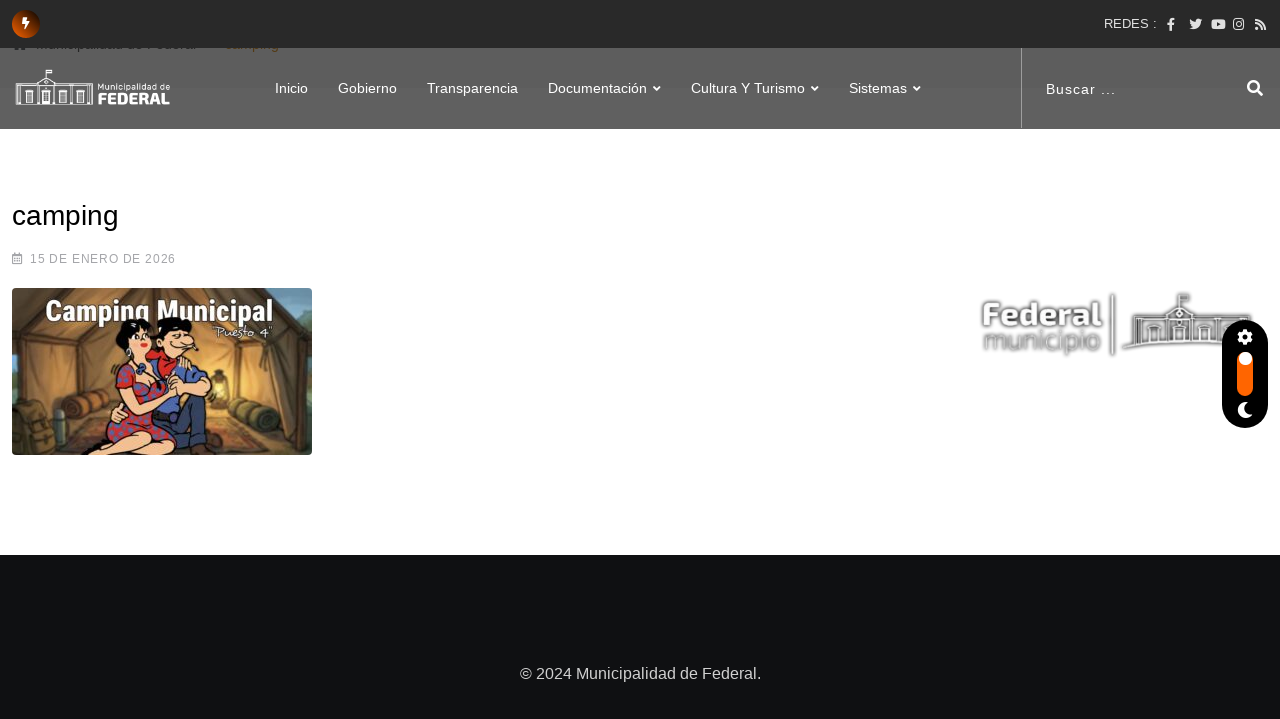

--- FILE ---
content_type: text/html; charset=UTF-8
request_url: https://federal.gob.ar/camping/
body_size: 27096
content:
<!doctype html><html lang="es" data-theme="light-mode"><head><script data-no-optimize="1">var litespeed_docref=sessionStorage.getItem("litespeed_docref");litespeed_docref&&(Object.defineProperty(document,"referrer",{get:function(){return litespeed_docref}}),sessionStorage.removeItem("litespeed_docref"));</script> <meta charset="UTF-8"><meta name="viewport" content="width=device-width, initial-scale=1.0"><link rel="profile" href="https://gmpg.org/xfn/11" /><title>camping &#8211; Municipalidad de Federal</title><meta name='robots' content='max-image-preview:large' />
<noscript><style>#preloader{display:none;}</style></noscript><link rel='dns-prefetch' href='//fonts.googleapis.com' /><link rel="alternate" type="application/rss+xml" title="Municipalidad de Federal &raquo; Feed" href="https://federal.gob.ar/feed/" /><link rel="alternate" type="application/rss+xml" title="Municipalidad de Federal &raquo; Feed de los comentarios" href="https://federal.gob.ar/comments/feed/" /><link rel="alternate" title="oEmbed (JSON)" type="application/json+oembed" href="https://federal.gob.ar/wp-json/oembed/1.0/embed?url=https%3A%2F%2Ffederal.gob.ar%2Fcamping%2F" /><link rel="alternate" title="oEmbed (XML)" type="text/xml+oembed" href="https://federal.gob.ar/wp-json/oembed/1.0/embed?url=https%3A%2F%2Ffederal.gob.ar%2Fcamping%2F&#038;format=xml" /><style id='wp-img-auto-sizes-contain-inline-css' type='text/css'>img:is([sizes=auto i],[sizes^="auto," i]){contain-intrinsic-size:3000px 1500px}
/*# sourceURL=wp-img-auto-sizes-contain-inline-css */</style><style id="litespeed-ccss">ul{box-sizing:border-box}.entry-content{counter-reset:footnotes}:root{--wp--preset--font-size--normal:16px;--wp--preset--font-size--huge:42px}.screen-reader-text{border:0;clip:rect(1px,1px,1px,1px);-webkit-clip-path:inset(50%);clip-path:inset(50%);height:1px;margin:-1px;overflow:hidden;padding:0;position:absolute;width:1px;word-wrap:normal!important}body{--wp--preset--color--black:#000;--wp--preset--color--cyan-bluish-gray:#abb8c3;--wp--preset--color--white:#fff;--wp--preset--color--pale-pink:#f78da7;--wp--preset--color--vivid-red:#cf2e2e;--wp--preset--color--luminous-vivid-orange:#ff6900;--wp--preset--color--luminous-vivid-amber:#fcb900;--wp--preset--color--light-green-cyan:#7bdcb5;--wp--preset--color--vivid-green-cyan:#00d084;--wp--preset--color--pale-cyan-blue:#8ed1fc;--wp--preset--color--vivid-cyan-blue:#0693e3;--wp--preset--color--vivid-purple:#9b51e0;--wp--preset--color--neeon-primary:#2962ff;--wp--preset--color--neeon-secondary:#0034c2;--wp--preset--color--neeon-button-dark-gray:#333;--wp--preset--color--neeon-button-light-gray:#a5a6aa;--wp--preset--color--neeon-button-white:#fff;--wp--preset--gradient--vivid-cyan-blue-to-vivid-purple:linear-gradient(135deg,rgba(6,147,227,1) 0%,#9b51e0 100%);--wp--preset--gradient--light-green-cyan-to-vivid-green-cyan:linear-gradient(135deg,#7adcb4 0%,#00d082 100%);--wp--preset--gradient--luminous-vivid-amber-to-luminous-vivid-orange:linear-gradient(135deg,rgba(252,185,0,1) 0%,rgba(255,105,0,1) 100%);--wp--preset--gradient--luminous-vivid-orange-to-vivid-red:linear-gradient(135deg,rgba(255,105,0,1) 0%,#cf2e2e 100%);--wp--preset--gradient--very-light-gray-to-cyan-bluish-gray:linear-gradient(135deg,#eee 0%,#a9b8c3 100%);--wp--preset--gradient--cool-to-warm-spectrum:linear-gradient(135deg,#4aeadc 0%,#9778d1 20%,#cf2aba 40%,#ee2c82 60%,#fb6962 80%,#fef84c 100%);--wp--preset--gradient--blush-light-purple:linear-gradient(135deg,#ffceec 0%,#9896f0 100%);--wp--preset--gradient--blush-bordeaux:linear-gradient(135deg,#fecda5 0%,#fe2d2d 50%,#6b003e 100%);--wp--preset--gradient--luminous-dusk:linear-gradient(135deg,#ffcb70 0%,#c751c0 50%,#4158d0 100%);--wp--preset--gradient--pale-ocean:linear-gradient(135deg,#fff5cb 0%,#b6e3d4 50%,#33a7b5 100%);--wp--preset--gradient--electric-grass:linear-gradient(135deg,#caf880 0%,#71ce7e 100%);--wp--preset--gradient--midnight:linear-gradient(135deg,#020381 0%,#2874fc 100%);--wp--preset--gradient--neeon-gradient-color:linear-gradient(135deg,rgba(255,0,0,1) 0%,rgba(252,75,51,1) 100%);--wp--preset--font-size--small:12px;--wp--preset--font-size--medium:20px;--wp--preset--font-size--large:36px;--wp--preset--font-size--x-large:42px;--wp--preset--font-size--normal:16px;--wp--preset--font-size--huge:50px;--wp--preset--spacing--20:.44rem;--wp--preset--spacing--30:.67rem;--wp--preset--spacing--40:1rem;--wp--preset--spacing--50:1.5rem;--wp--preset--spacing--60:2.25rem;--wp--preset--spacing--70:3.38rem;--wp--preset--spacing--80:5.06rem;--wp--preset--shadow--natural:6px 6px 9px rgba(0,0,0,.2);--wp--preset--shadow--deep:12px 12px 50px rgba(0,0,0,.4);--wp--preset--shadow--sharp:6px 6px 0px rgba(0,0,0,.2);--wp--preset--shadow--outlined:6px 6px 0px -3px rgba(255,255,255,1),6px 6px rgba(0,0,0,1);--wp--preset--shadow--crisp:6px 6px 0px rgba(0,0,0,1)}:root{--bs-blue:#0d6efd;--bs-indigo:#6610f2;--bs-purple:#6f42c1;--bs-pink:#d63384;--bs-red:#dc3545;--bs-orange:#fd7e14;--bs-yellow:#ffc107;--bs-green:#198754;--bs-teal:#20c997;--bs-cyan:#0dcaf0;--bs-white:#fff;--bs-gray:#6c757d;--bs-gray-dark:#343a40;--bs-gray-100:#f8f9fa;--bs-gray-200:#e9ecef;--bs-gray-300:#dee2e6;--bs-gray-400:#ced4da;--bs-gray-500:#adb5bd;--bs-gray-600:#6c757d;--bs-gray-700:#495057;--bs-gray-800:#343a40;--bs-gray-900:#212529;--bs-primary:#0d6efd;--bs-secondary:#6c757d;--bs-success:#198754;--bs-info:#0dcaf0;--bs-warning:#ffc107;--bs-danger:#dc3545;--bs-light:#f8f9fa;--bs-dark:#212529;--bs-primary-rgb:13,110,253;--bs-secondary-rgb:108,117,125;--bs-success-rgb:25,135,84;--bs-info-rgb:13,202,240;--bs-warning-rgb:255,193,7;--bs-danger-rgb:220,53,69;--bs-light-rgb:248,249,250;--bs-dark-rgb:33,37,41;--bs-white-rgb:255,255,255;--bs-black-rgb:0,0,0;--bs-body-color-rgb:33,37,41;--bs-body-bg-rgb:255,255,255;--bs-font-sans-serif:system-ui,-apple-system,"Segoe UI",Roboto,"Helvetica Neue",Arial,"Noto Sans","Liberation Sans",sans-serif,"Apple Color Emoji","Segoe UI Emoji","Segoe UI Symbol","Noto Color Emoji";--bs-font-monospace:SFMono-Regular,Menlo,Monaco,Consolas,"Liberation Mono","Courier New",monospace;--bs-gradient:linear-gradient(180deg,rgba(255,255,255,.15),rgba(255,255,255,0));--bs-body-font-family:var(--bs-font-sans-serif);--bs-body-font-size:1rem;--bs-body-font-weight:400;--bs-body-line-height:1.5;--bs-body-color:#212529;--bs-body-bg:#fff}*,:after,:before{box-sizing:border-box}@media (prefers-reduced-motion:no-preference){:root{scroll-behavior:smooth}}body{margin:0;font-family:var(--bs-body-font-family);font-size:var(--bs-body-font-size);font-weight:var(--bs-body-font-weight);line-height:var(--bs-body-line-height);color:var(--bs-body-color);text-align:var(--bs-body-text-align);background-color:var(--bs-body-bg);-webkit-text-size-adjust:100%}h3,h4{margin-top:0;margin-bottom:.5rem;font-weight:500;line-height:1.2}h3{font-size:calc(1.3rem + .6vw)}@media (min-width:1200px){h3{font-size:1.75rem}}h4{font-size:calc(1.275rem + .3vw)}@media (min-width:1200px){h4{font-size:1.5rem}}p{margin-top:0;margin-bottom:1rem}ul{padding-left:2rem}ul{margin-top:0;margin-bottom:1rem}small{font-size:.875em}a{color:#0d6efd;text-decoration:underline}img,svg{vertical-align:middle}label{display:inline-block}button{border-radius:0}button,input{margin:0;font-family:inherit;font-size:inherit;line-height:inherit}button{text-transform:none}[type=button],[type=submit],button{-webkit-appearance:button}::-moz-focus-inner{padding:0;border-style:none}::-webkit-datetime-edit-day-field,::-webkit-datetime-edit-fields-wrapper,::-webkit-datetime-edit-hour-field,::-webkit-datetime-edit-minute,::-webkit-datetime-edit-month-field,::-webkit-datetime-edit-text,::-webkit-datetime-edit-year-field{padding:0}::-webkit-inner-spin-button{height:auto}[type=search]{outline-offset:-2px;-webkit-appearance:textfield}::-webkit-search-decoration{-webkit-appearance:none}::-webkit-color-swatch-wrapper{padding:0}::-webkit-file-upload-button{font:inherit}::file-selector-button{font:inherit}::-webkit-file-upload-button{font:inherit;-webkit-appearance:button}.container{width:100%;padding-right:var(--bs-gutter-x,.75rem);padding-left:var(--bs-gutter-x,.75rem);margin-right:auto;margin-left:auto}@media (min-width:576px){.container{max-width:540px}}@media (min-width:768px){.container{max-width:720px}}@media (min-width:992px){.container{max-width:960px}}@media (min-width:1200px){.container{max-width:1140px}}@media (min-width:1400px){.container{max-width:1320px}}.row{--bs-gutter-x:1.5rem;--bs-gutter-y:0;display:flex;flex-wrap:wrap;margin-top:calc(-1*var(--bs-gutter-y));margin-right:calc(-.5*var(--bs-gutter-x));margin-left:calc(-.5*var(--bs-gutter-x))}.row>*{flex-shrink:0;width:100%;max-width:100%;padding-right:calc(var(--bs-gutter-x)*.5);padding-left:calc(var(--bs-gutter-x)*.5);margin-top:var(--bs-gutter-y)}@media (min-width:992px){.col-lg-8{flex:0 0 auto;width:66.66666667%}}@media (min-width:1200px){.col-xl-3{flex:0 0 auto;width:25%}.col-xl-9{flex:0 0 auto;width:75%}}.align-items-center{align-items:center!important}.mx-auto{margin-right:auto!important;margin-left:auto!important}button::-moz-focus-inner{padding:0;border:0}.far,.fas{-moz-osx-font-smoothing:grayscale;-webkit-font-smoothing:antialiased;display:inline-block;font-style:normal;font-variant:normal;text-rendering:auto;line-height:1}.fa-angle-right:before{content:"\f105"}.fa-calendar-alt:before{content:"\f073"}.fa-cog:before{content:"\f013"}.fa-envelope:before{content:"\f0e0"}.fa-home:before{content:"\f015"}.fa-map-marker-alt:before{content:"\f3c5"}.fa-moon:before{content:"\f186"}.fa-search:before{content:"\f002"}.far{font-weight:400}.far,.fas{font-family:"Font Awesome 5 Free"}.fas{font-weight:900}html{font-family:sans-serif;-webkit-text-size-adjust:100%;-ms-text-size-adjust:100%}body{margin:0}aside,header,main,nav{display:block}a{background-color:transparent}small{font-size:80%}img{border:0}svg:not(:root){overflow:hidden}button,input{color:inherit;font:inherit;margin:0}button{overflow:visible}button{text-transform:none}button{-webkit-appearance:button}button::-moz-focus-inner,input::-moz-focus-inner{border:0;padding:0}input{line-height:normal}input[type=checkbox]{box-sizing:border-box;padding:0}input[type=search]::-webkit-search-cancel-button,input[type=search]::-webkit-search-decoration{-webkit-appearance:none}p{margin-bottom:1.5em}html{box-sizing:border-box}*,*:before,*:after{box-sizing:inherit}body{background:#fff}ul{margin:0 0 1em 1em;padding-left:20px}ul{list-style:disc}img{height:auto;max-width:100%}button{background-color:#000;border:medium none;color:#fff;padding:2px 15px}input[type=search]{color:#666;border:1px solid #e5e5e5}a:link,a:visited{text-decoration:none}.screen-reader-text{clip:rect(1px,1px,1px,1px);position:absolute!important;height:1px;width:1px;overflow:hidden}.entry-content:before,.entry-content:after,.site-header:before,.site-header:after,.site-content:before,.site-content:after{content:"";display:table;table-layout:fixed}.entry-content:after,.site-header:after,.site-content:after{clear:both}.widget{margin:0 0 1.5em}body{font-family:'Roboto',sans-serif;font-size:16px;line-height:28px;color:#6c6f72;font-weight:400;height:100%;vertical-align:baseline;-webkit-font-smoothing:antialiased;-moz-osx-font-smoothing:grayscale;text-rendering:optimizeLegibility;background-color:#fff;overflow-x:hidden}a{color:#2962ff;text-decoration:none}img{max-width:100%;height:auto}p{margin:0 0 20px}h3,h4{font-family:'Spartan',sans-serif;margin:0 0 20px;color:#000}h3{font-size:22.63px;font-weight:700;line-height:33px}h4{font-size:20.31px;font-weight:700;line-height:30px}ul{list-style:disc inside none;margin:0 0 20px}*{-ms-word-wrap:break-word;word-wrap:break-word}#page .content-area{background-position:top center;background-repeat:no-repeat;background-size:cover}@media (min-width:992px) and (max-width:1400px){.container{max-width:1320px}}.header-top-bar{position:relative;padding:10px 0;z-index:1}.header-top-bar .tophead-right{display:inline-flex;align-items:center;position:relative;font-size:14px}.header-top-bar .top-bar-wrap{display:flex;justify-content:space-between;align-items:center}.topbar-style-2 .header-top-bar{background-color:#2962ff;color:#fff}.topbar-style-2 .header-top-bar a{color:#fff}.topbar-style-2 .header-top-bar .tophead-left{display:inline-flex;align-items:center;position:relative;font-size:14px}.topbar-style-2 .header-top-bar .tophead-left>div{display:inline-flex;align-items:center}.topbar-style-2 .tophead-left i{color:#fff;font-size:14px;padding-right:10px;line-height:1}.topbar-style-2 .tophead-left>div:after{content:"|";color:#bbb;padding:0 10px}.topbar-style-2 .tophead-left>div:last-child:after{display:none}.topbar-style-2 .tophead-right i{margin-right:7px;width:12px}.topbar-style-2 .tophead-right>div:after{content:"|";color:#bbb;padding:0 10px}.topbar-style-2 .tophead-right>div:last-child:after{display:none}@media (max-width:992px){.header-top-bar .top-bar-wrap{text-align:center}.header-top-bar .top-bar-wrap{display:inherit}}.header-top-bar{min-height:34px}.menu-full-wrap{display:flex;justify-content:space-between;align-items:center}.header-search{position:fixed;top:0;left:0;width:100%;height:100%;background-color:#f5f6fa;transform:scaleY(0);visibility:hidden;z-index:150;transform-origin:0 0 0}.header-search .header-search-form{text-align:center;position:absolute;top:50%;left:0;right:0;transform:translateY(-50%)}.header-search .header-search-form input[type=search]{width:54%;height:70px;color:#000;font-size:24px;flex:initial;text-align:left;border:none;border-radius:0;margin:0 auto;padding:20px 35px 20px 0;outline:none;background:0 0;border-bottom:1px solid #2962ff;line-height:28px}@media (max-width:425px){.header-search .header-search-form input[type=search]{width:70%}}.header-search .header-search-form input::-webkit-input-placeholder{color:#aaa}.header-search .header-search-form input:-ms-input-placeholder{color:#aaa}.header-search .header-search-form input:-moz-placeholder{color:#aaa}.header-search .header-search-form .search-btn{padding:0;box-shadow:none;border:none;border-radius:0;color:#000;font-size:24px;font-weight:500;margin-top:0;margin-left:-32px;background:0 0;line-height:29px;z-index:12}.header-search .header-search-form .search-btn i{line-height:28px}.header-search .close{position:fixed;top:30px;right:15px;margin:0 auto;color:#000;border-radius:4px;border:none;opacity:.5;visibility:visible;padding:0;font-size:70px;font-weight:300;background:0 0;z-index:1}.header-area{background:#fff;position:relative;z-index:2}@media (max-width:991px){.header-search .close{top:50px;transform:none;font-size:50px}}.header-menu{position:relative;top:0;left:0;right:0;margin:auto}.site-header .site-branding a{display:table-cell;vertical-align:middle}.site-header .site-branding a img{max-width:162px;width:100%}.site-header .site-branding .light-logo{display:none}.site-header ul{list-style-type:none;margin:0;padding:0}.site-header .main-navigation nav ul li{display:inline-block;position:relative;margin-bottom:0}.site-header .main-navigation nav ul li a{display:block;text-decoration:none;font-size:14px;line-height:22px;font-weight:600;color:#000;padding:38px 15px;text-transform:capitalize;font-family:'Spartan',sans-serif}.site-header .main-navigation nav>ul>li>a:before{position:absolute;content:"";height:3px;background:#2962ff;right:0;margin:0 auto;bottom:0;width:100%;transform:scaleX(0);transform-origin:top right}@media all and (max-width:1199px){.site-header .main-navigation nav ul li a{padding-left:7px;padding-right:7px}.site-header .main-navigation ul li a{padding-left:7px;padding-right:7px}}@media (max-width:991px){.header-style-1 .site-header .site-branding{display:none}}@media all and (max-width:767px){#tophead .tophead-right{text-align:center;float:none}.site-header .main-navigation ul{text-align:center}.site-header .main-navigation ul li a{padding-bottom:10px;padding-top:10px}.site-header .site-branding{display:block;height:inherit}.site-header .site-branding{padding:0 0 10px}.site-header .main-navigation ul{text-align:center}.site-header .main-navigation ul li a{padding:10px 15px}.site-header .site-branding{display:block;height:inherit;text-align:center;padding-top:0;padding-bottom:10px}.site-header .site-branding{float:none;height:inherit}.site-header .main-navigation{float:none}.site-header .main-navigation ul.menu>li>a{padding:10px 15px;border-left:none}}.rt-slide-nav::-webkit-scrollbar{width:0}.scroll-wrap{position:fixed;right:24px;bottom:24px;width:37px;height:37px;display:block;border-radius:100%;box-shadow:inset 0 0 0 .1rem rgb(128 130 134/25%);z-index:1040;opacity:0;visibility:hidden;transform:translateY(.75rem)}.scroll-wrap:after{position:absolute;content:"\f062";font-family:"Font Awesome 5 Free";font-weight:900;text-align:center;line-height:36px;font-size:14px;color:#2962ff;left:0;top:0;height:37px;width:37px;display:block;z-index:1}.scroll-wrap svg path{fill:none}.scroll-wrap svg.scroll-circle path{stroke:#2962ff;stroke-width:4;box-sizing:border-box}.site-content{position:relative;background-color:#fff;z-index:1}input:-webkit-autofill{-webkit-box-shadow:0 0 0 30px #fff inset!important}.header-search-form input:-webkit-autofill{-webkit-box-shadow:0 0 0 30px transparent inset!important}.sidebar-widget-area .widget{margin-bottom:40px;overflow:hidden;position:relative}.sidebar-widget-area .widget.widget_media_image{padding:0}.apsc-theme-4 span.media-name{display:none}.entry-banner{background:#f7f7f7;position:relative;z-index:3}.entry-banner:after{position:absolute;content:"";left:0;top:0;height:100%;width:100%;background:rgba(247,247,247,1);z-index:1}.entry-banner .entry-banner-content{padding:30px 0 30px;position:relative;z-index:2}.breadcrumb-area .entry-breadcrumb span{font-size:14px}.breadcrumb-area .entry-breadcrumb span a{color:#646464}.breadcrumb-area .entry-breadcrumb span .fa-home{margin-right:4px}.breadcrumb-area .entry-breadcrumb .current-item{color:#2962ff}.entry-banner .entry-breadcrumb .dvdr{color:#646464;padding:0 7px}.single .neeon-progress-container{width:100%;position:fixed;top:0;z-index:999999}.single .neeon-progress-bar{height:4px;background:#2962ff;width:0}.content-area{padding-top:80px;padding-bottom:80px;background-repeat:no-repeat}.content-area .entry-content img{border-radius:4px}.entry-header .entry-title{font-size:28px;margin-bottom:10px;line-height:1.4}.entry-header ul.entry-meta{padding:0;margin:0 0 15px;list-style:none;display:inline-flex;display:-webkit-box;display:-ms-flexbox;display:flex;align-items:center;flex-wrap:wrap}.entry-header ul.entry-meta li{display:inline;color:#a5a6aa;font-size:12px;font-weight:500;margin-right:16px;position:relative;text-transform:uppercase;letter-spacing:.8px}.entry-header ul.entry-meta li:last-child{margin-right:0}.entry-header ul.entry-meta li i{margin-right:7px;width:11px}.comments-area{background-color:#f3f3f3;border-radius:4px;margin-top:50px;padding:50px}@media (max-width:480px){.comments-area{padding:30px}}.comment-respond>h4{display:block;position:relative;font-size:20px;margin-bottom:4px;line-height:1.4}#respond #cancel-comment-reply-link{font-size:15px;font-weight:500;text-transform:capitalize;margin-left:5px}.entry-categories{display:inline-block;margin-bottom:10px}.right-sidebar .rt-sidebar-sapcer{margin-right:20px}@media (max-width:1199px){.right-sidebar .rt-sidebar-sapcer{margin-right:0;display:inherit}}@media (max-width:1199px){.right-sidebar .sidebar-widget-area{margin-top:80px;display:inherit}}.mean-container .mean-bar{display:flex;align-items:center;justify-content:space-between;background:#fff;border-bottom:1px solid rgba(181,181,181,.3);float:none;position:relative;padding:10px 15px;top:0;left:0;width:100%}.mean-container .mean-bar img{max-width:110px}.rt-slide-nav .offscreen-navigation ul li{border-bottom:1px solid #e9e9e9}.rt-slide-nav .offscreen-navigation ul li:last-child{border-bottom:none}.rt-slide-nav .offscreen-navigation li>a{display:block;position:relative;color:#000;font-size:15px;font-weight:500;background:#fff;padding-bottom:7px;padding-top:7px;font-family:'Spartan',sans-serif}.rt-slide-nav .offscreen-navigation ul>li>a{padding-left:25px}.rt-slide-nav .offscreen-navigation ul li>a:before{position:absolute;content:"";width:3px;height:0;top:50%;left:15px;transform:translateY(-50%);margin:0;background:#6c6c6c;opacity:0;visibility:hidden}.mean-bar .sidebarBtn{font-size:20px;color:#000}body .sidebarBtn{display:block}body .sidebarBtn .bar{background:#000;height:2px;width:25px;display:block;margin-bottom:4px}body .sidebarBtn .bar:nth-child(2),body .sidebarBtn .bar:nth-child(3){width:20px}body .sidebarBtn .bar:last-child{margin-bottom:0}.rt-slide-nav{position:absolute;background:#fff;width:100%;left:0;z-index:2;display:none;max-height:calc(100vh - 100px);overflow-y:auto;box-shadow:0px 10px 10px 0px #0000001c}.rt-slide-nav ul{list-style-type:none;margin:0;padding:0}@media only screen and (min-width:992px){#meanmenu{display:none}}@media only screen and (max-width:991px){.header-area{display:none}}.rt-slide-nav nav{display:block}.header__switch{position:fixed;top:320px;background:#2962ff;right:12px;z-index:3;padding:8px 15px;border-radius:30px;display:flex;align-items:center;flex-direction:column;justify-content:center}.header__switch__label{width:16px;height:44px;display:inline-block;position:relative}.header__switch__main{position:absolute;background:#0034c2;width:100%;height:100%;left:0;right:0;top:0;bottom:0}.header__switch__main.round{border-radius:15px}.header__switch__main:before{position:absolute;content:"";width:13px;height:13px;background-color:#fff;border-radius:100%;left:2px}.header__switch__input{display:none}.header__switch__settings{color:#fff;margin-bottom:5px;line-height:1.2}.header__switch__dark{color:#fff;margin-top:5px;line-height:1.2}@media (max-width:480px){.header__switch{padding:12px 8px}.header__switch__settings,.header__switch__dark{display:none}}.entry-banner{background-color:#f7f7f7}.content-area{padding-top:80px;padding-bottom:80px}#page .content-area{background-image:url();background-color:#fff}@media (min-width:1400px){.container{max-width:1320px}}a{color:#000}.scroll-wrap:after{color:#000}.scroll-wrap svg.scroll-circle path{stroke:#000}body{color:#6c6f72;font-family:'Exo',sans-serif!important;font-size:16px;line-height:28px;font-weight:100;font-style:normal}h3,h4{font-family:'Exo',sans-serif;font-weight:100}h3{font-size:22.63px;line-height:33px;font-style:normal}h4{font-size:20.25px;line-height:30px;font-style:normal}.topbar-style-2 .header-top-bar{background-color:#d93;color:#fff}.topbar-style-2 .header-top-bar a{color:#fff}.topbar-style-2 .tophead-left i,.topbar-style-2 .tophead-right i{color:#fff}.site-header .main-navigation nav ul li a{font-family:'Exo',sans-serif;font-size:14px;line-height:22px;font-weight:100;color:#000;font-style:normal}.site-header .main-navigation nav>ul>li>a:before{background-color:#d93}.header__switch{background-color:#000}.header__switch__main{background:#d93}.breadcrumb-area .entry-breadcrumb span a{color:#646464}.entry-banner .entry-breadcrumb .dvdr{color:#646464}.breadcrumb-area .entry-breadcrumb .current-item{color:#d93}.entry-banner:after{background:rgba(247,247,247,.1)}.entry-banner .entry-banner-content{padding-top:30px;padding-bottom:30px}.single .neeon-progress-bar{background-color:#000}</style><link rel="preload" data-asynced="1" data-optimized="2" as="style" onload="this.onload=null;this.rel='stylesheet'" href="https://federal.gob.ar/wp-content/litespeed/ucss/d5fec50232217137a33b4d0c571edac4.css?ver=8f17c" /><script data-optimized="1" type="litespeed/javascript" data-src="https://federal.gob.ar/wp-content/plugins/litespeed-cache/assets/js/css_async.min.js"></script> <style id='global-styles-inline-css' type='text/css'>:root{--wp--preset--aspect-ratio--square: 1;--wp--preset--aspect-ratio--4-3: 4/3;--wp--preset--aspect-ratio--3-4: 3/4;--wp--preset--aspect-ratio--3-2: 3/2;--wp--preset--aspect-ratio--2-3: 2/3;--wp--preset--aspect-ratio--16-9: 16/9;--wp--preset--aspect-ratio--9-16: 9/16;--wp--preset--color--black: #000000;--wp--preset--color--cyan-bluish-gray: #abb8c3;--wp--preset--color--white: #ffffff;--wp--preset--color--pale-pink: #f78da7;--wp--preset--color--vivid-red: #cf2e2e;--wp--preset--color--luminous-vivid-orange: #ff6900;--wp--preset--color--luminous-vivid-amber: #fcb900;--wp--preset--color--light-green-cyan: #7bdcb5;--wp--preset--color--vivid-green-cyan: #00d084;--wp--preset--color--pale-cyan-blue: #8ed1fc;--wp--preset--color--vivid-cyan-blue: #0693e3;--wp--preset--color--vivid-purple: #9b51e0;--wp--preset--color--neeon-primary: #2962ff;--wp--preset--color--neeon-secondary: #0034c2;--wp--preset--color--neeon-button-dark-gray: #333333;--wp--preset--color--neeon-button-light-gray: #a5a6aa;--wp--preset--color--neeon-button-white: #ffffff;--wp--preset--gradient--vivid-cyan-blue-to-vivid-purple: linear-gradient(135deg,rgb(6,147,227) 0%,rgb(155,81,224) 100%);--wp--preset--gradient--light-green-cyan-to-vivid-green-cyan: linear-gradient(135deg,rgb(122,220,180) 0%,rgb(0,208,130) 100%);--wp--preset--gradient--luminous-vivid-amber-to-luminous-vivid-orange: linear-gradient(135deg,rgb(252,185,0) 0%,rgb(255,105,0) 100%);--wp--preset--gradient--luminous-vivid-orange-to-vivid-red: linear-gradient(135deg,rgb(255,105,0) 0%,rgb(207,46,46) 100%);--wp--preset--gradient--very-light-gray-to-cyan-bluish-gray: linear-gradient(135deg,rgb(238,238,238) 0%,rgb(169,184,195) 100%);--wp--preset--gradient--cool-to-warm-spectrum: linear-gradient(135deg,rgb(74,234,220) 0%,rgb(151,120,209) 20%,rgb(207,42,186) 40%,rgb(238,44,130) 60%,rgb(251,105,98) 80%,rgb(254,248,76) 100%);--wp--preset--gradient--blush-light-purple: linear-gradient(135deg,rgb(255,206,236) 0%,rgb(152,150,240) 100%);--wp--preset--gradient--blush-bordeaux: linear-gradient(135deg,rgb(254,205,165) 0%,rgb(254,45,45) 50%,rgb(107,0,62) 100%);--wp--preset--gradient--luminous-dusk: linear-gradient(135deg,rgb(255,203,112) 0%,rgb(199,81,192) 50%,rgb(65,88,208) 100%);--wp--preset--gradient--pale-ocean: linear-gradient(135deg,rgb(255,245,203) 0%,rgb(182,227,212) 50%,rgb(51,167,181) 100%);--wp--preset--gradient--electric-grass: linear-gradient(135deg,rgb(202,248,128) 0%,rgb(113,206,126) 100%);--wp--preset--gradient--midnight: linear-gradient(135deg,rgb(2,3,129) 0%,rgb(40,116,252) 100%);--wp--preset--gradient--neeon-gradient-color: linear-gradient(135deg, rgba(255, 0, 0, 1) 0%, rgba(252, 75, 51, 1) 100%);--wp--preset--font-size--small: 12px;--wp--preset--font-size--medium: 20px;--wp--preset--font-size--large: 36px;--wp--preset--font-size--x-large: 42px;--wp--preset--font-size--normal: 16px;--wp--preset--font-size--huge: 50px;--wp--preset--spacing--20: 0.44rem;--wp--preset--spacing--30: 0.67rem;--wp--preset--spacing--40: 1rem;--wp--preset--spacing--50: 1.5rem;--wp--preset--spacing--60: 2.25rem;--wp--preset--spacing--70: 3.38rem;--wp--preset--spacing--80: 5.06rem;--wp--preset--shadow--natural: 6px 6px 9px rgba(0, 0, 0, 0.2);--wp--preset--shadow--deep: 12px 12px 50px rgba(0, 0, 0, 0.4);--wp--preset--shadow--sharp: 6px 6px 0px rgba(0, 0, 0, 0.2);--wp--preset--shadow--outlined: 6px 6px 0px -3px rgb(255, 255, 255), 6px 6px rgb(0, 0, 0);--wp--preset--shadow--crisp: 6px 6px 0px rgb(0, 0, 0);}:where(.is-layout-flex){gap: 0.5em;}:where(.is-layout-grid){gap: 0.5em;}body .is-layout-flex{display: flex;}.is-layout-flex{flex-wrap: wrap;align-items: center;}.is-layout-flex > :is(*, div){margin: 0;}body .is-layout-grid{display: grid;}.is-layout-grid > :is(*, div){margin: 0;}:where(.wp-block-columns.is-layout-flex){gap: 2em;}:where(.wp-block-columns.is-layout-grid){gap: 2em;}:where(.wp-block-post-template.is-layout-flex){gap: 1.25em;}:where(.wp-block-post-template.is-layout-grid){gap: 1.25em;}.has-black-color{color: var(--wp--preset--color--black) !important;}.has-cyan-bluish-gray-color{color: var(--wp--preset--color--cyan-bluish-gray) !important;}.has-white-color{color: var(--wp--preset--color--white) !important;}.has-pale-pink-color{color: var(--wp--preset--color--pale-pink) !important;}.has-vivid-red-color{color: var(--wp--preset--color--vivid-red) !important;}.has-luminous-vivid-orange-color{color: var(--wp--preset--color--luminous-vivid-orange) !important;}.has-luminous-vivid-amber-color{color: var(--wp--preset--color--luminous-vivid-amber) !important;}.has-light-green-cyan-color{color: var(--wp--preset--color--light-green-cyan) !important;}.has-vivid-green-cyan-color{color: var(--wp--preset--color--vivid-green-cyan) !important;}.has-pale-cyan-blue-color{color: var(--wp--preset--color--pale-cyan-blue) !important;}.has-vivid-cyan-blue-color{color: var(--wp--preset--color--vivid-cyan-blue) !important;}.has-vivid-purple-color{color: var(--wp--preset--color--vivid-purple) !important;}.has-black-background-color{background-color: var(--wp--preset--color--black) !important;}.has-cyan-bluish-gray-background-color{background-color: var(--wp--preset--color--cyan-bluish-gray) !important;}.has-white-background-color{background-color: var(--wp--preset--color--white) !important;}.has-pale-pink-background-color{background-color: var(--wp--preset--color--pale-pink) !important;}.has-vivid-red-background-color{background-color: var(--wp--preset--color--vivid-red) !important;}.has-luminous-vivid-orange-background-color{background-color: var(--wp--preset--color--luminous-vivid-orange) !important;}.has-luminous-vivid-amber-background-color{background-color: var(--wp--preset--color--luminous-vivid-amber) !important;}.has-light-green-cyan-background-color{background-color: var(--wp--preset--color--light-green-cyan) !important;}.has-vivid-green-cyan-background-color{background-color: var(--wp--preset--color--vivid-green-cyan) !important;}.has-pale-cyan-blue-background-color{background-color: var(--wp--preset--color--pale-cyan-blue) !important;}.has-vivid-cyan-blue-background-color{background-color: var(--wp--preset--color--vivid-cyan-blue) !important;}.has-vivid-purple-background-color{background-color: var(--wp--preset--color--vivid-purple) !important;}.has-black-border-color{border-color: var(--wp--preset--color--black) !important;}.has-cyan-bluish-gray-border-color{border-color: var(--wp--preset--color--cyan-bluish-gray) !important;}.has-white-border-color{border-color: var(--wp--preset--color--white) !important;}.has-pale-pink-border-color{border-color: var(--wp--preset--color--pale-pink) !important;}.has-vivid-red-border-color{border-color: var(--wp--preset--color--vivid-red) !important;}.has-luminous-vivid-orange-border-color{border-color: var(--wp--preset--color--luminous-vivid-orange) !important;}.has-luminous-vivid-amber-border-color{border-color: var(--wp--preset--color--luminous-vivid-amber) !important;}.has-light-green-cyan-border-color{border-color: var(--wp--preset--color--light-green-cyan) !important;}.has-vivid-green-cyan-border-color{border-color: var(--wp--preset--color--vivid-green-cyan) !important;}.has-pale-cyan-blue-border-color{border-color: var(--wp--preset--color--pale-cyan-blue) !important;}.has-vivid-cyan-blue-border-color{border-color: var(--wp--preset--color--vivid-cyan-blue) !important;}.has-vivid-purple-border-color{border-color: var(--wp--preset--color--vivid-purple) !important;}.has-vivid-cyan-blue-to-vivid-purple-gradient-background{background: var(--wp--preset--gradient--vivid-cyan-blue-to-vivid-purple) !important;}.has-light-green-cyan-to-vivid-green-cyan-gradient-background{background: var(--wp--preset--gradient--light-green-cyan-to-vivid-green-cyan) !important;}.has-luminous-vivid-amber-to-luminous-vivid-orange-gradient-background{background: var(--wp--preset--gradient--luminous-vivid-amber-to-luminous-vivid-orange) !important;}.has-luminous-vivid-orange-to-vivid-red-gradient-background{background: var(--wp--preset--gradient--luminous-vivid-orange-to-vivid-red) !important;}.has-very-light-gray-to-cyan-bluish-gray-gradient-background{background: var(--wp--preset--gradient--very-light-gray-to-cyan-bluish-gray) !important;}.has-cool-to-warm-spectrum-gradient-background{background: var(--wp--preset--gradient--cool-to-warm-spectrum) !important;}.has-blush-light-purple-gradient-background{background: var(--wp--preset--gradient--blush-light-purple) !important;}.has-blush-bordeaux-gradient-background{background: var(--wp--preset--gradient--blush-bordeaux) !important;}.has-luminous-dusk-gradient-background{background: var(--wp--preset--gradient--luminous-dusk) !important;}.has-pale-ocean-gradient-background{background: var(--wp--preset--gradient--pale-ocean) !important;}.has-electric-grass-gradient-background{background: var(--wp--preset--gradient--electric-grass) !important;}.has-midnight-gradient-background{background: var(--wp--preset--gradient--midnight) !important;}.has-small-font-size{font-size: var(--wp--preset--font-size--small) !important;}.has-medium-font-size{font-size: var(--wp--preset--font-size--medium) !important;}.has-large-font-size{font-size: var(--wp--preset--font-size--large) !important;}.has-x-large-font-size{font-size: var(--wp--preset--font-size--x-large) !important;}
/*# sourceURL=global-styles-inline-css */</style><style id='classic-theme-styles-inline-css' type='text/css'>/*! This file is auto-generated */
.wp-block-button__link{color:#fff;background-color:#32373c;border-radius:9999px;box-shadow:none;text-decoration:none;padding:calc(.667em + 2px) calc(1.333em + 2px);font-size:1.125em}.wp-block-file__button{background:#32373c;color:#fff;text-decoration:none}
/*# sourceURL=/wp-includes/css/classic-themes.min.css */</style><style id='neeon-style-inline-css' type='text/css'>.entry-banner {
					background-color: #f7f7f7;
			}

	.content-area {
		padding-top: 80px; 
		padding-bottom: 80px;
	}

		#page .content-area {
		background-image: url(  );
		background-color: #ffffff;
	}
	
	.error-page-area {		 
		background-color: #ff6500;
	}
	
	
/*# sourceURL=neeon-style-inline-css */</style><style id='neeon-dynamic-inline-css' type='text/css'>@media ( min-width:1400px ) { .container {  max-width: 1320px; } } a { color: #000000; } .primary-color { color: #000000; } .secondary-color { color: #ff6500; } #preloader { background-color: #ffffff; } .loader .cssload-inner.cssload-one, .loader .cssload-inner.cssload-two, .loader .cssload-inner.cssload-three { border-color: #000000; } .scroll-wrap:after { color: #000000; } .scroll-wrap svg.scroll-circle path {   stroke: #000000; } body { color: #6c6f72; font-family: 'Exo', sans-serif !important; font-size: 16px; line-height: 28px; font-weight : 100; font-style: normal; } h1,h2,h3,h4,h5,h6 { font-family: 'Exo', sans-serif; font-weight : 100; } h1 { font-family: 'Exo 2', sans-serif; font-weight : 100; } h1 { font-size: 36px; line-height: 40px; font-style: normal; } h2 { font-family: 'Exo', sans-serif; font-weight : 100; } h2 { font-size: 28.44px; line-height: 32px; font-style: normal; } h3 { font-size: 22.63px; line-height: 33px; font-style: normal; } h4 { font-size: 20.25px; line-height: 30px; font-style: normal; } h5 { font-size: 18px; line-height: 28px; font-style: normal; } h6 { font-size: 16px; line-height: 26px; font-style: normal; } .topbar-style-1 .header-top-bar { background-color: #292929; color: #e0e0e0; } .ticker-title { color: #e0e0e0 !important; } .topbar-style-1 .tophead-social li a i, .topbar-style-1 .header-top-bar .social-label, .topbar-style-1 .header-top-bar a { color: #e0e0e0; } .topbar-style-1 .header-top-bar i, .topbar-style-1 .header-top-bar a:hover, .topbar-style-1 .tophead-social li a:hover i { color: #ffffff; } .topbar-style-2 .header-top-bar { background-color: #ff6500; color: #ffffff; } .topbar-style-2 .header-top-bar a { color: #ffffff; } .topbar-style-2 .tophead-left i, .topbar-style-2 .tophead-right i { color: #ffffff; } .site-header .main-navigation nav ul li a { font-family: 'Exo', sans-serif; font-size: 14px; line-height: 22px; font-weight : 100; color: #000000; font-style: normal; } .site-header .main-navigation ul li ul li a { font-family: 'Exo 2', sans-serif; font-size: 13px; line-height: 22px; font-weight : 100; color: #656567; font-style: normal; } .mean-container .mean-nav ul li a { font-family: 'Exo', sans-serif; font-size: 13px; line-height: 22px; font-weight : 100; font-style: normal; } .site-header .main-navigation ul.menu > li > a:hover { color: #ff6500; } .site-header .main-navigation ul.menu li.current-menu-item > a, .site-header .main-navigation ul.menu > li.current > a { color: #ff6500; } .site-header .main-navigation ul.menu li.current-menu-ancestor > a { color: #ff6500; } .header-style-1 .site-header .rt-sticky-menu .main-navigation nav > ul > li > a, .header-style-2 .site-header .rt-sticky-menu .main-navigation nav > ul > li > a, .header-style-3 .site-header .rt-sticky-menu .main-navigation nav > ul > li > a, .header-style-4 .site-header .rt-sticky-menu .main-navigation nav > ul > li > a { color: #000000; } .header-style-1 .site-header .rt-sticky-menu .main-navigation nav > ul > li > a:hover, .header-style-2 .site-header .rt-sticky-menu .main-navigation nav > ul > li > a:hover, .header-style-3 .site-header .rt-sticky-menu .main-navigation nav > ul > li > a:hover, .header-style-4 .site-header .rt-sticky-menu .main-navigation nav > ul > li > a:hover { color: #ff6500; } .site-header .main-navigation nav ul li a.active { color: #ff6500; } .site-header .main-navigation nav > ul > li > a::before { background-color: #ff6500; } .header-style-1 .site-header .main-navigation ul.menu > li.current > a:hover, .header-style-1 .site-header .main-navigation ul.menu > li.current-menu-item > a:hover, .header-style-1 .site-header .main-navigation ul li a.active, .header-style-1 .site-header .main-navigation ul.menu > li.current-menu-item > a, .header-style-1 .site-header .main-navigation ul.menu > li.current > a { color: #ff6500; } .info-menu-bar .cart-icon-area .cart-icon-num, .header-search-field .search-form .search-button:hover { background-color: #000000; } .additional-menu-area .sidenav-social span a:hover { background-color: #000000; } .additional-menu-area .sidenav ul li a:hover { color: #ff6500; } .rt-slide-nav .offscreen-navigation li.current-menu-item > a, .rt-slide-nav .offscreen-navigation li.current-menu-parent > a { color: #ff6500; } .rt-slide-nav .offscreen-navigation ul li > a:hover:before { background-color: #ff6500; } .site-header .main-navigation ul li ul { background-color: #ffffff; } .site-header .main-navigation ul.menu li ul.sub-menu li a:hover { color: #ff6500; } .site-header .main-navigation ul li ul.sub-menu li:hover > a:before { background-color: #ff6500; } .site-header .main-navigation ul li ul.sub-menu li.menu-item-has-children:hover:before { color: #ff6500; } .site-header .main-navigation ul li ul li:hover { background-color: #ffffff; } .site-header .main-navigation ul li.mega-menu > ul.sub-menu { background-color: #ffffff} .site-header .main-navigation ul li.mega-menu > ul.sub-menu li:before { color: #000000; } .site-header .main-navigation ul li ul.sub-menu li.menu-item-has-children:before { color: #656567; } .mean-container a.meanmenu-reveal, .mean-container .mean-nav ul li a.mean-expand { color: #000000; } .mean-container a.meanmenu-reveal span { background-color: #000000; } .mean-container .mean-nav ul li a:hover, .mean-container .mean-nav > ul > li.current-menu-item > a { color: #ff6500; } .mean-container .mean-nav ul li.current_page_item > a, .mean-container .mean-nav ul li.current-menu-item > a, .mean-container .mean-nav ul li.current-menu-parent > a { color: #000000; } .cart-area .cart-trigger-icon > span { background-color: #000000; } .site-header .search-box .search-text { border-color: #000000; } .header-style-1 .site-header .header-top .icon-left, .header-style-1 .site-header .header-top .info-text a:hover { color: #000000; } .header-style-2 .header-icon-area .header-search-box a:hover i { background-color: #000000; } .header-style-3 .site-header .info-wrap .info i { color: #000000; } .header-style-6 .header-search-six .search-form button:hover { color: #000000; } .cart-area .cart-trigger-icon:hover, .header-icon-area .search-icon a:hover, .header-icon-area .user-icon-area a:hover, .menu-user .user-icon-area a:hover { color: #000000; } .header__switch, .additional-menu-area .sidenav .closebtn { background-color: #000000; } .mobile-top-bar .header-top .icon-left, .mobile-top-bar .header-top .info-text a:hover, .additional-menu-area .sidenav-address span a:hover, .additional-menu-area .sidenav-address span i { color: #000000; } .header__switch__main {   background: #ff6500; } .breadcrumb-area .entry-breadcrumb span a, .breadcrumb-trail ul.trail-items li a { color: #646464; } .breadcrumb-area .entry-breadcrumb span a:hover, .breadcrumb-trail ul.trail-items li a:hover { color: #dd9933; } .breadcrumb-trail ul.trail-items li, .entry-banner .entry-breadcrumb .delimiter, .entry-banner .entry-breadcrumb .dvdr { color: #646464; } .breadcrumb-area .entry-breadcrumb .current-item { color: #dd9933; } .entry-banner:after {   background: rgba(247, 247, 247, 0.1); } .entry-banner .entry-banner-content { padding-top: 30px; padding-bottom: 30px; } .footer-area .widgettitle { color: #ffffff; } .footer-top-area .widget a, .footer-top-area .widget ul.menu li a:before, .footer-top-area .widget_archive li a:before, .footer-top-area ul li.recentcomments a:before, .footer-top-area ul li.recentcomments span a:before, .footer-top-area .widget_categories li a:before, .footer-top-area .widget_pages li a:before, .footer-top-area .widget_meta li a:before, .footer-top-area .widget_recent_entries ul li a:before, .footer-top-area .post-box-style .post-content .entry-title a { color: #d0d0d0; } .footer-top-area .widget a:hover, .footer-top-area .widget a:active, .footer-top-area ul li a:hover i, .footer-top-area .widget ul.menu li a:hover:before, .footer-top-area .widget_archive li a:hover:before, .footer-top-area .widget_categories li a:hover:before, .footer-top-area .widget_pages li a:hover:before, .footer-top-area .widget_meta li a:hover:before, .footer-top-area .widget_recent_entries ul li a:hover:before, .footer-top-area .post-box-style .post-content .entry-title a:hover { color: #ffffff; } .footer-top-area .widget_tag_cloud a { color: #d0d0d0 !important; } .footer-top-area .widget_tag_cloud a:hover { color: #ffffff !important; } .footer-top-area .post-box-style .post-box-cat a, .footer-top-area .post-box-style .post-box-date, .footer-top-area .post-box-style .entry-cat a, .footer-top-area .post-box-style .entry-date { color: #d0d0d0; } .footer-area .footer-social li a:hover { background: #000000; } .footer-top-area .widget_categories ul li a:hover::before, .footer-top-area .rt-category .rt-item a:hover .rt-cat-name::before { background-color: #000000; } .rt-box-title-1 span { border-top-color: #000000; } .footer-area .copyright { color: #d0d0d0; } .footer-area .copyright a { color: #d0d0d0; } .footer-area .copyright a:hover { color: #ffffff; } .footer-style-1 .footer-area { background-color: #0f1012; color: #d0d0d0; } .footer-style-2 .footer-top-area { background-color: #0f1012; color: #d0d0d0; } .footer-style-3 .footer-area .widgettitle {   color: #ffffff; } .footer-style-3 .footer-top-area { background-color: #0f1012; color: #d0d0d0; } .footer-style-3 .footer-area .copyright { color: #d0d0d0; } .footer-style-3 .footer-area .copyright a:hover {   color: #ffffff; } .footer-style-3 .footer-top-area a, .footer-style-3 .footer-area .copyright a, .footer-style-3 .footer-top-area .widget ul.menu li a { color: #d0d0d0; } .footer-style-3 .footer-top-area a:hover, .footer-style-3 .footer-area .copyright a:hover, .footer-style-3 .footer-top-area .widget ul.menu li a:hover { color: #ffffff; } .footer-style-3 .footer-top-area .widget ul.menu li a:after {   background-color: #ffffff; } .footer-style-4 .footer-area { background-color: #0f1012; color: #d0d0d0; } .post-box-style .entry-cat a:hover, .post-tab-layout .post-tab-cat a:hover { color: #000000; } .sidebar-widget-area .widget .widgettitle .titledot, .rt-category-style2 .rt-item:hover .rt-cat-count, .sidebar-widget-area .widget_tag_cloud a:hover, .sidebar-widget-area .widget_product_tag_cloud a:hover, .post-box-style .item-list:hover .post-box-img .post-img::after, .post-tab-layout ul.btn-tab li .active, .post-tab-layout ul.btn-tab li a:hover { background-color: #000000; } .rt-image-style3 .rt-image:after, .widget_neeon_about_author .author-widget:after { background-image: linear-gradient(38deg, #512da8 0%, #000000 100%); } .error-page-content .error-title { color: #000000; } .error-page-content p { color: #6c6f72; } .play-btn-white, a.button-style-4:hover { color: #000000; } .button-style-2, .search-form button, .play-btn-primary, .button-style-1:hover:before, a.button-style-3:hover, .section-title .swiper-button > div:hover { background-color: #000000; } .play-btn-primary:hover, .play-btn-white:hover, .play-btn-white-xl:hover, .play-btn-white-lg:hover, .play-btn-transparent:hover, .play-btn-transparent-2:hover, .play-btn-transparent-3:hover, .play-btn-gray:hover, .search-form button:hover, .button-style-2:hover:before { background-color: #ff6500; } a.button-style-4.btn-common:hover path.rt-button-cap { stroke: #000000; } .entry-header ul.entry-meta li a:hover, .entry-footer ul.item-tags li a:hover { color: #000000; } .rt-related-post-info .post-title a:hover, .rt-related-post-info .post-date ul li.post-relate-date, .post-detail-style2 .show-image .entry-header ul.entry-meta li a:hover { color: #000000; } .about-author ul.author-box-social li a:hover, .rt-related-post .entry-content .entry-categories a:hover { color: #000000; } .post-navigation a:hover { color: #000000; } .entry-header .entry-meta ul li i, .entry-header .entry-meta ul li a:hover { color: #000000; } .single-post .entry-content ol li:before, .entry-content ol li:before, .meta-tags a:hover, .single .neeon-progress-bar { background-color: #000000; } .rt-related-post .title-section h2:after, .single-post .ajax-scroll-post > .type-post:after { background-color: #000000; } .entry-footer .item-tags a:hover { background-color: #000000; } .blog-box ul.entry-meta li a:hover, .blog-layout-1 .blog-box ul.entry-meta li a:hover, .blog-box ul.entry-meta li.post-comment a:hover { color: #000000; } .entry-categories .category-style, .admin-author .author-designation::after, .admin-author .author-box-social li a:hover { background-color: #000000; } #respond form .btn-send { background-color: #000000; } #respond form .btn-send:hover {   background: #ff6500; } .item-comments .item-comments-list ul.comments-list li .comment-reply { background-color: #000000; } form.post-password-form input[type="submit"] {   background: #000000; } form.post-password-form input[type="submit"]:hover {   background: #ff6500; } .pagination-area li.active a:hover, .pagination-area ul li.active a, .pagination-area ul li a:hover, .pagination-area ul li span.current { background-color: #000000; } .fluentform .subscribe-form h4::after, .fluentform .subscribe-form h4::before, .fluentform .contact-form .ff_btn_style, .fluentform .subscribe-form .ff_btn_style, .fluentform .subscribe-form-2 .ff_btn_style, .fluentform .contact-form .ff_btn_style:hover, .fluentform .subscribe-form .ff_btn_style:hover, .fluentform .subscribe-form-2 .ff_btn_style:hover { background-color: #000000; } .fluentform .contact-form .ff_btn_style:hover:before, .fluentform .subscribe-form .ff_btn_style:hover:before, .fluentform .subscribe-form-2 .ff_btn_style:hover:before { background-color: #ff6500; } .fluentform .contact-form .ff-el-form-control:focus, .fluentform .subscribe-form .ff-el-form-control:focus, .fluentform .subscribe-form-2 .ff-el-form-control:focus { border-color: #000000; } #sb_instagram #sbi_images .sbi_item .sbi_photo_wrap::before {   background-color: rgba(0, 0, 0, 0.7); } .ticker-wrapper .ticker-swipe { background-color: #0f0f0f; } .ticker-content a { color: #e0e0e0 !important; } .ticker-content a:hover { color: #ffffff !important; } .single .barta-progress-bar {   height: 6px;   background: #dd9933; } .rt-news-ticker-holder i { background-image: linear-gradient(45deg, #ff6500, #000000); } body .wpuf-dashboard-container .wpuf-pagination .page-numbers.current, body .wpuf-dashboard-container .wpuf-pagination .page-numbers:hover, body .wpuf-dashboard-container .wpuf-dashboard-navigation .wpuf-menu-item.active a, body .wpuf-dashboard-container .wpuf-dashboard-navigation .wpuf-menu-item:hover a, .wpuf-login-form .submit > input, .wpuf-submit > input, .wpuf-submit > button {   background: #000000; } .wpuf-login-form .submit > input:hover, .wpuf-submit > input:hover, .wpuf-submit > button:hover {   background: #ff6500; } .woocommerce-MyAccount-navigation ul li a:hover, .woocommerce .rt-product-block .price-title-box .rt-title a:hover, .woocommerce .product-details-page .product_meta > span a:hover, .woocommerce-cart table.woocommerce-cart-form__contents .product-name a:hover, .woocommerce .product-details-page .post-social-sharing ul.item-social li a:hover, .woocommerce .product-details-page table.group_table td > label > a:hover, .cart-area .minicart-title a:hover, .cart-area .minicart-remove a:hover { color: #000000; } .woocommerce .rt-product-block .rt-buttons-area .btn-icons a:hover, .woocommerce div.product .woocommerce-tabs ul.tabs li a:before { background-color: #000000; } .woocommerce #respond input#submit.alt, .woocommerce #respond input#submit, .woocommerce button.button.alt, .woocommerce input.button.alt, .woocommerce button.button, .woocommerce a.button.alt, .woocommerce input.button, .woocommerce a.button, .cart-btn a.button, #yith-quick-view-close { background-color: #000000; } .woocommerce #respond input#submit.alt:hover, .woocommerce #respond input#submit:hover, .woocommerce button.button.alt:hover, .woocommerce input.button.alt:hover, .woocommerce button.button:hover, .woocommerce a.button.alt:hover, .woocommerce input.button:hover, .woocommerce a.button:hover, .cart-btn a.button:hover, #yith-quick-view-close:hover { background-color: #ff6500; } .woocommerce-message, .woocommerce-info {   border-top-color: #000000; } [data-theme="dark-mode"] body, [data-theme="dark-mode"] .header-area, [data-theme="dark-mode"] .header-menu, [data-theme="dark-mode"] .site-content, [data-theme="dark-mode"] .error-page-area, [data-theme="dark-mode"] #page .content-area {   background-color: #101213 !important; } [data-theme="dark-mode"] .entry-banner, [data-theme="dark-mode"] .dark-section2, [data-theme="dark-mode"] .elementor-background-overlay, [data-theme="dark-mode"] .topbar-style-1 .header-top-bar, [data-theme="dark-mode"] .additional-menu-area .sidenav, [data-theme="dark-mode"] .dark-section2 .fluentform-widget-wrapper, [data-theme="dark-mode"] .dark-section3 .elementor-widget-wrap, [data-theme="dark-mode"] .dark-section .elementor-widget-container, [data-theme="dark-mode"] blockquote, [data-theme="dark-mode"] .rt-post-slider-default.rt-post-slider-style4 .rt-item .entry-content, [data-theme="dark-mode"] .about-author, [data-theme="dark-mode"] .comments-area, [data-theme="dark-mode"] .elementor-section-wrap .dark-section3.elementor-section, [data-theme="dark-mode"] .dark-site-subscribe .elementor-widget-container, [data-theme="dark-mode"] .sidebar-widget-area .fluentform .frm-fluent-form {   background-color: #171818 !important; } [data-theme="dark-mode"] .woocommerce-info, [data-theme="dark-mode"] .woocommerce-checkout #payment, [data-theme="dark-mode"] .woocommerce form .form-row input.input-text, [data-theme="dark-mode"] .woocommerce form .form-row textarea, [data-theme="dark-mode"] .woocommerce .rt-product-block .rt-thumb-wrapper, [data-theme="dark-mode"] .woocommerce-billing-fields .select2-container .select2-selection--single .select2-selection__rendered, [data-theme="dark-mode"] .woocommerce-billing-fields .select2-container .select2-selection--single, [data-theme="dark-mode"] .woocommerce form .form-row .input-text, [data-theme="dark-mode"] .woocommerce-page form .form-row .input-text, [data-theme="dark-mode"] .woocommerce div.product div.images .flex-viewport, [data-theme="dark-mode"] .woocommerce div.product div.images .flex-control-thumbs li, [data-theme="dark-mode"] .rt-post-tab-style5 .rt-item-box .entry-content, [data-theme="dark-mode"] .rt-post-box-style2 .rt-item-wrap .entry-content, [data-theme="dark-mode"] .rt-post-box-style2 .rt-item-list .list-content {   background-color: #171818; } [data-theme="dark-mode"] body, [data-theme="dark-mode"] .breadcrumb-area .entry-breadcrumb span a, [data-theme="dark-mode"] .rt-post-grid-default .rt-item .post_excerpt, [data-theme="dark-mode"] .rt-post-list-default .rt-item .post_excerpt, [data-theme="dark-mode"] .rt-section-title.style2 .entry-text, [data-theme="dark-mode"] .rt-title-text-button .entry-content, [data-theme="dark-mode"] .rt-contact-info .entry-text, [data-theme="dark-mode"] .rt-contact-info .entry-text a, [data-theme="dark-mode"] .fluentform .subscribe-form p, [data-theme="dark-mode"] .additional-menu-area .sidenav-address span a, [data-theme="dark-mode"] .meta-tags a, [data-theme="dark-mode"] .entry-content p, [data-theme="dark-mode"] #respond .logged-in-as a, [data-theme="dark-mode"] .about-author .author-bio, [data-theme="dark-mode"] .comments-area .main-comments .comment-text, [data-theme="dark-mode"] .rt-skills .rt-skill-each .rt-name, [data-theme="dark-mode"] .rt-skills .rt-skill-each .progress .progress-bar > span, [data-theme="dark-mode"] .team-single .team-info ul li, [data-theme="dark-mode"] .team-single .team-info ul li a, [data-theme="dark-mode"] .error-page-area p, [data-theme="dark-mode"] blockquote.wp-block-quote cite, [data-theme="dark-mode"] .rtrs-review-box .rtrs-review-body p, [data-theme="dark-mode"] .rtrs-review-box .rtrs-review-body .rtrs-review-meta .rtrs-review-date { color: #d7d7d7; } [data-theme="dark-mode"] .wpuf-label label, [data-theme="dark-mode"] .wpuf-el .wpuf-label, [data-theme="dark-mode"] body .wpuf-dashboard-container table.items-table, [data-theme="dark-mode"] body .wpuf-dashboard-container table.items-table a, [data-theme="dark-mode"] .woocommerce .rt-product-block .price-title-box .rt-title a, [data-theme="dark-mode"] .woocommerce .product-details-page .product_meta > span a, [data-theme="dark-mode"] .woocommerce .product-details-page .product_meta > span span { color: #d7d7d7; } [data-theme="dark-mode"] .dark-border, [data-theme="dark-mode"] .dark-border .elementor-element-populated, [data-theme="dark-mode"] .rt-section-title.style1 .entry-title .titleline, [data-theme="dark-mode"] .header-style-4 .header-menu, [data-theme="dark-mode"] .post-tab-layout ul.btn-tab li a, [data-theme="dark-mode"] .rt-post-tab .post-cat-tab a, [data-theme="dark-mode"] .rt-post-slider-default.rt-post-slider-style4 ul.entry-meta, [data-theme="dark-mode"] .dark-section2 .fluentform-widget-wrapper, [data-theme="dark-mode"] .additional-menu-area .sidenav .sub-menu, [data-theme="dark-mode"] .additional-menu-area .sidenav ul li, [data-theme="dark-mode"] .rt-post-list-style4, [data-theme="dark-mode"] .rt-post-list-default .rt-item, [data-theme="dark-mode"] .post-box-style .rt-news-box-widget, [data-theme="dark-mode"] table th, [data-theme="dark-mode"] table td, [data-theme="dark-mode"] .shop-page-top, [data-theme="dark-mode"] .woocommerce-cart table.woocommerce-cart-form__contents tr td, [data-theme="dark-mode"] .woocommerce-cart table.woocommerce-cart-form__contents tr th, [data-theme="dark-mode"] .woocommerce div.product .woocommerce-tabs ul.tabs, [data-theme="dark-mode"] .woocommerce #reviews #comments ol.commentlist li .comment_container, [data-theme="dark-mode"] .woocommerce-cart table.woocommerce-cart-form__contents, [data-theme="dark-mode"] .sidebar-widget-area .widget .widgettitle .titleline, [data-theme="dark-mode"] .section-title .related-title .titleline, [data-theme="dark-mode"] .meta-tags a, [data-theme="dark-mode"] .search-form .input-group, [data-theme="dark-mode"] .post-navigation .text-left, [data-theme="dark-mode"] .post-navigation .text-right, [data-theme="dark-mode"] .post-detail-style1 .share-box-area .post-share .share-links .email-share-button, [data-theme="dark-mode"] .post-detail-style1 .share-box-area .post-share .share-links .print-share-button, [data-theme="dark-mode"] .rt-post-slider-style4 .swiper-slide, [data-theme="dark-mode"] .header-style-6 .logo-ad-wrap, [data-theme="dark-mode"] .apsc-theme-2 .apsc-each-profile a, [data-theme="dark-mode"] .apsc-theme-3 .apsc-each-profile > a, [data-theme="dark-mode"] .apsc-theme-3 .social-icon, [data-theme="dark-mode"] .apsc-theme-3 span.apsc-count, [data-theme="dark-mode"] .rt-post-box-style1 .rt-item-list .list-content, [data-theme="dark-mode"] .rt-post-box-style1 .rt-item-wrap .entry-content, [data-theme="dark-mode"] .rt-post-box-style2 .rt-item-wrap .entry-content, [data-theme="dark-mode"] .rt-post-box-style2 .rt-item-list .list-content { border-color: #222121 !important; } [data-theme="dark-mode"] .woocommerce-info, [data-theme="dark-mode"] .woocommerce-checkout #payment, [data-theme="dark-mode"] .woocommerce form .form-row input.input-text, [data-theme="dark-mode"] .woocommerce form .form-row textarea, [data-theme="dark-mode"] .woocommerce .rt-product-block .rt-thumb-wrapper, [data-theme="dark-mode"] .woocommerce-billing-fields .select2-container .select2-selection--single .select2-selection__rendered, [data-theme="dark-mode"] .woocommerce-billing-fields .select2-container .select2-selection--single, [data-theme="dark-mode"] .woocommerce form .form-row .input-text, [data-theme="dark-mode"] .woocommerce-page form .form-row .input-text, [data-theme="dark-mode"] .woocommerce div.product div.images .flex-viewport, [data-theme="dark-mode"] .woocommerce div.product div.images .flex-control-thumbs li { border-color: #222121; } [data-theme="dark-mode"] .rtrs-review-wrap.rtrs-affiliate-wrap, [data-theme="dark-mode"] .rtrs-review-wrap .rtrs-review-form, [data-theme="dark-mode"] .rtrs-review-wrap .rtrs-review-box .rtrs-each-review {   background-color: #171818 !important; } [data-theme="dark-mode"] .rtrs-review-box .rtrs-review-body p, [data-theme="dark-mode"] .rtrs-affiliate .rtrs-rating-category li label, [data-theme="dark-mode"] .rtrs-affiliate .rtrs-feedback-text p, [data-theme="dark-mode"] .rtrs-feedback-summary .rtrs-feedback-box .rtrs-feedback-list li { color: #d7d7d7; }.section-title .related-title .titledot, .rt-section-title.style1 .entry-title .titledot, .rt-section-title.style2 .sub-title:before, .rt-section-title.style3 .sub-title:before { background: #000000; } .rt-section-title .entry-title span { color: #000000; } .rt-swiper-nav-1 .swiper-navigation > div:hover, .rt-swiper-nav-2 .swiper-navigation > div, .rt-swiper-nav-2 .swiper-pagination .swiper-pagination-bullet, .rt-swiper-nav-1 .swiper-pagination .swiper-pagination-bullet-active { background-color: #000000; } .rt-swiper-nav-2 .swiper-navigation > div:hover, .rt-swiper-nav-2 .swiper-pagination .swiper-pagination-bullet-active { background-color: #ff6500; } .banner-slider .slider-content .sub-title:before {   background: #000000; } .title-text-button ul.single-list li:after, .title-text-button ul.dubble-list li:after { color: #000000; } .title-text-button .subtitle { color: #000000; } .title-text-button.text-style1 .subtitle:after { background: #ff6500; } .about-image-text .about-content .sub-rtin-title { color: #000000; } .about-image-text ul li:before { color: #000000; } .about-image-text ul li:after { color: #000000; } .image-style1 .image-content, .rt-title-text-button.barshow .entry-subtitle::before, .rt-progress-bar .progress .progress-bar { background-color: #000000; } .rt-category .rt-item .rt-cat-name a:hover, .rt-post-tab-style3 .rt-item-list .rt-image::after, .rt-post-grid-default .rt-item .post-terms a:hover, .rt-post-list-default .rt-item .post-terms a:hover, .rt-post-overlay-default .rt-item .post-terms a:hover, .rt-post-tab-default .post-terms a:hover, .rt-post-slider-default .rt-item .post-terms a:hover, .rt-post-grid-default ul.entry-meta li a:hover, .rt-post-list-default ul.entry-meta li a:hover, .rt-post-tab-default .rt-item-left ul.entry-meta li a:hover, .rt-post-tab-default .rt-item-list ul.entry-meta li a:hover, .rt-post-tab-default .rt-item-box ul.entry-meta li a:hover, .rt-post-slider-default ul.entry-meta li a:hover, .rt-post-overlay-default ul.entry-meta li a:hover { color: #000000; } .rt-post-grid-style3 .rt-item:hover .rt-image::after, .rt-post-list-style3 .rt-item:hover .rt-image::after, .rt-post-tab .post-cat-tab a.current, .rt-post-tab .post-cat-tab a:hover { background-color: #000000; } .rt-thumb-slider-horizontal .rt-thumnail-area .swiper-pagination .swiper-pagination-progressbar-fill { background-color: #000000; } .team-single .team-info a:hover, .team-default .team-content .team-title a:hover, .team-multi-layout-2 .team-social li a { color: #000000; } .team-multi-layout-1 .team-item .team-social li a:hover, .team-multi-layout-2 .team-social li a:hover, .team-single .team-single-content .team-content ul.team-social li a:hover, .rt-skills .rt-skill-each .progress .progress-bar { background-color: #000000; } .fixed-sidebar-left .elementor-widget-wp-widget-nav_menu ul > li > a:hover, .fix-bar-bottom-copyright .rt-about-widget ul li a:hover, .fixed-sidebar-left .rt-about-widget ul li a:hover { color: #000000; } .element-side-title h5:after {   background: #ff6500; } .fixed-sidebar-addon .rt-about-widget .footer-social li a:hover {   color: #000000; } .rtin-address-default .rtin-item .rtin-icon, .rtin-story .story-layout .story-box-layout .rtin-year, .apply-item .apply-footer .job-meta .item .primary-text-color, .apply-item .job-button .button-style-2 { color: #000000; } .apply-item .button-style-2.btn-common path.rt-button-cap {   stroke: #000000; } .img-content-left .title-small, .img-content-right .title-small, .multiscroll-wrapper .ms-social-link li a:hover, .multiscroll-wrapper .ms-copyright a:hover { color: #000000; } .ms-menu-list li.active, .rt-contact-info .rt-icon { background: #000000; } .rtin-contact-info .rtin-text a:hover { color: #000000; }  
/*# sourceURL=neeon-dynamic-inline-css */</style> <script type="litespeed/javascript" data-src="https://federal.gob.ar/wp-includes/js/jquery/jquery.min.js" id="jquery-core-js"></script> <link rel="https://api.w.org/" href="https://federal.gob.ar/wp-json/" /><link rel="alternate" title="JSON" type="application/json" href="https://federal.gob.ar/wp-json/wp/v2/media/31776" /><link rel="EditURI" type="application/rsd+xml" title="RSD" href="https://federal.gob.ar/xmlrpc.php?rsd" /><meta name="generator" content="WordPress 6.9" /><link rel="canonical" href="https://federal.gob.ar/camping/" /><link rel='shortlink' href='https://federal.gob.ar/?p=31776' /><link rel="icon" href="https://federal.gob.ar/wp-content/uploads/2021/10/LOGO_NEGRO2-150x136.png" sizes="32x32" /><link rel="icon" href="https://federal.gob.ar/wp-content/uploads/2021/10/LOGO_NEGRO2-e1645543334196.png" sizes="192x192" /><link rel="apple-touch-icon" href="https://federal.gob.ar/wp-content/uploads/2021/10/LOGO_NEGRO2-e1645543334196.png" /><meta name="msapplication-TileImage" content="https://federal.gob.ar/wp-content/uploads/2021/10/LOGO_NEGRO2-e1645543334196.png" /><style type="text/css" id="wp-custom-css">.page.entry-title { mostrar : ninguno; }</style></head><body class="attachment wp-singular attachment-template-default single single-attachment postid-31776 attachmentid-31776 attachment-jpeg wp-custom-logo wp-embed-responsive wp-theme-neeon sticky-header header-style-5 footer-style-3 has-topbar topbar-style-1 has-sidebar right-sidebar product-grid-view elementor-default elementor-kit-224"><div class="header__switch header__switch--wrapper">
<span class="header__switch__settings"><i class="fas fa-cog"></i></span>
<label class="header__switch__label" for="headerSwitchCheckbox">
<input class="header__switch__input" type="checkbox" name="headerSwitchCheckbox" id="headerSwitchCheckbox">
<span class="header__switch__main round"></span>
</label>
<span class="header__switch__dark"><i class="fas fa-moon"></i></span></div><div class="neeon-progress-container"><div class="neeon-progress-bar" id="neeonBar"></div></div><div id="page" class="site">
<a class="skip-link screen-reader-text" href="#content">Skip to content</a><header id="masthead" class="site-header"><div id="header-5" class="header-area"><div id="tophead" class="header-top-bar align-items-center"><div class="container"><div class="top-bar-wrap"><div class="rt-news-ticker-holder">
<i class="fas fa-bolt icon"></i><ul id="rt-js-news" class="js-hidden"><li class="news-item"><a href="https://federal.gob.ar/lanzamiento-festival-prefederal/">MULTITUDINARIO LANZAMIENTO DEL 51º FESTIVAL NACIONAL DEL CHAMAMÉ: FEDERAL VIBRÓ CON EL PREFEDERAL Y YA TIENE NUEVOS GANADORES</a></li><li class="news-item"><a href="https://federal.gob.ar/la-presidenta-municipal-se-reunio-con-el-gobernador-rogelio-frigerio/">LA PRESIDENTA MUNICIPAL SE REUNIÓ CON EL GOBERNADOR ROGELIO FRIGERIO</a></li><li class="news-item"><a href="https://federal.gob.ar/salas-museo/">El Museo y Paseo Audiovisual del Festival Nacional del Chamamé “Roberto Alonso Romani” proyecta cuatro salas con nombres de referentes históricos</a></li><li class="news-item"><a href="https://federal.gob.ar/ordenamiento-300-millones/">ORDENAMIENTO DE LAS CUENTAS PÚBLICAS: EL MUNICIPIO PAGA UNA DEUDA HEREDADA DE $303 MILLONES</a></li><li class="news-item"><a href="https://federal.gob.ar/%f0%9f%8f%97%ef%b8%8f-recorrida-por-obras-en-marcha/">🏗️ Recorrida por obras en marcha</a></li></ul></div><div class="tophead-right"><div class="social-label">
Redes :</div><ul class="tophead-social"><li><a target="_blank" href="https://www.facebook.com/MunicipalidadDeFederal"><i class="fab fa-facebook-f"></i></a></li><li><a target="_blank" href="https://www.twitter.com/munifederal/"><i class="fab fa-twitter"></i></a></li><li><a target="_blank" href="https://www.youtube.com/munifederal/"><i class="fab fa-youtube"></i></a></li><li><a target="_blank" href="https://www.instagram.com/munifederal/"><i class="fab fa-instagram"></i></a></li><li><a target="_blank" href="https://federal.gob.ar/feed"><i class="fab fas fa-rss"></i></a></li></ul></div></div></div></div><div id="sticky-placeholder"></div><div class="header-menu" id="header-menu"><div class="container"><div class="menu-full-wrap"><div class="menu-icon"><div class="site-branding">
<a class="dark-logo" href="https://federal.gob.ar/"><img data-lazyloaded="1" src="[data-uri]" width="1124" height="302" data-src="https://federal.gob.ar/wp-content/uploads/2024/01/logo_completo_degrade.png.webp" class="attachment-full size-full" alt="" data-srcset="https://federal.gob.ar/wp-content/uploads/2024/01/logo_completo_degrade.png.webp 1124w, https://federal.gob.ar/wp-content/uploads/2024/01/logo_completo_degrade-300x81.png.webp 300w, https://federal.gob.ar/wp-content/uploads/2024/01/logo_completo_degrade-1024x275.png.webp 1024w, https://federal.gob.ar/wp-content/uploads/2024/01/logo_completo_degrade-768x206.png.webp 768w" /></a>
<a class="light-logo" href="https://federal.gob.ar/"><img data-lazyloaded="1" src="[data-uri]" width="1124" height="302" data-src="https://federal.gob.ar/wp-content/uploads/2024/01/logo_completo_blanco.png.webp" class="attachment-full size-full" alt="" data-srcset="https://federal.gob.ar/wp-content/uploads/2024/01/logo_completo_blanco.png.webp 1124w, https://federal.gob.ar/wp-content/uploads/2024/01/logo_completo_blanco-300x81.png.webp 300w, https://federal.gob.ar/wp-content/uploads/2024/01/logo_completo_blanco-1024x275.png.webp 1024w, https://federal.gob.ar/wp-content/uploads/2024/01/logo_completo_blanco-768x206.png.webp 768w" /></a></div></div><div class="menu-wrap"><div id="site-navigation" class="main-navigation"><nav class="menu-menu-principal-container"><ul id="menu-menu-principal" class="menu"><li id="menu-item-18131" class="menu-item menu-item-type-post_type menu-item-object-page menu-item-home menu-item-18131"><a href="https://federal.gob.ar/">Inicio</a></li><li id="menu-item-18103" class="menu-item menu-item-type-post_type menu-item-object-page menu-item-18103"><a href="https://federal.gob.ar/gobierno/">Gobierno</a></li><li id="menu-item-22369" class="menu-item menu-item-type-custom menu-item-object-custom menu-item-22369"><a href="https://federal.gob.ar/documentacion/?dir=documentacion%2FTransparencia">Transparencia</a></li><li id="menu-item-9402" class="menu-item menu-item-type-custom menu-item-object-custom menu-item-has-children menu-item-9402"><a href="https://federal.gob.ar/documentacion">Documentación</a><ul class="sub-menu"><li id="menu-item-18833" class="menu-item menu-item-type-custom menu-item-object-custom menu-item-18833"><a href="https://federal.gob.ar/documentacion/?dir=documentacion%2FLicitaciones%2FPrivadas">Licitaciones Privadas</a></li><li id="menu-item-22368" class="menu-item menu-item-type-custom menu-item-object-custom menu-item-22368"><a href="https://federal.gob.ar/documentacion/?dir=documentacion%2FTransparencia%2FSueldos">Sueldos</a></li><li id="menu-item-18139" class="menu-item menu-item-type-custom menu-item-object-custom menu-item-18139"><a href="https://federal.gob.ar/documentacion/?dir=documentacion%2FHonorable+Concejo+Deliberante">Honorable Concejo Deliberante</a></li><li id="menu-item-22182" class="menu-item menu-item-type-custom menu-item-object-custom menu-item-22182"><a href="https://federal.gob.ar/documentacion/?dir=documentacion%2FLicitaciones%2FP%C3%BAblicas">Licitaciones Públicas</a></li><li id="menu-item-22370" class="menu-item menu-item-type-custom menu-item-object-custom menu-item-22370"><a href="https://federal.gob.ar/documentacion/?dir=documentacion%2FTransparencia%2FDeclaraciones+Juradas+de+Funcionarios">Declaraciones Juradas</a></li></ul></li><li id="menu-item-18831" class="menu-item menu-item-type-custom menu-item-object-custom menu-item-has-children menu-item-18831"><a href="#">Cultura y Turismo</a><ul class="sub-menu"><li id="menu-item-18102" class="menu-item menu-item-type-custom menu-item-object-custom menu-item-18102"><a href="https://federal.gob.ar/federalchamame/">Federal Chamamé</a></li><li id="menu-item-18829" class="menu-item menu-item-type-post_type menu-item-object-page menu-item-18829"><a href="https://federal.gob.ar/pasosociedad/">Paso Sociedad</a></li><li id="menu-item-18834" class="menu-item menu-item-type-custom menu-item-object-custom menu-item-18834"><a href="https://federal.gob.ar/federalchamame/alojamientos/">Alojamientos de Federal</a></li><li id="menu-item-18830" class="menu-item menu-item-type-post_type menu-item-object-page menu-item-18830"><a href="https://federal.gob.ar/estacion-federal/">Estación Federal</a></li></ul></li><li id="menu-item-31781" class="menu-item menu-item-type-custom menu-item-object-custom menu-item-has-children menu-item-31781"><a href="#">Sistemas</a><ul class="sub-menu"><li id="menu-item-31780" class="menu-item menu-item-type-custom menu-item-object-custom menu-item-31780"><a href="http://sos.federal.gob.ar/">SOS Federal</a></li></ul></li></ul></nav></div></div><div class="header-search-five"><form role="search" method="get" action="https://federal.gob.ar/" class="search-form">
<input required="" type="text" id="search-form-5f51fb188e3b0" class="search-field" placeholder="Buscar ..." value="" name="s">
<button class="search-button" type="submit">
<i class="fa fa-search" aria-hidden="true"></i>
</button></form></div></div></div></div></div></header><div class="rt-header-menu mean-container" id="meanmenu"><div class="mobile-mene-bar"><div class="mean-bar">
<span class="sidebarBtn ">
<span class="bar"></span>
<span class="bar"></span>
<span class="bar"></span>
<span class="bar"></span>
</span>
<a href="https://federal.gob.ar/"><img data-lazyloaded="1" src="[data-uri]" width="1124" height="302" data-src="https://federal.gob.ar/wp-content/uploads/2024/01/logo_completo_degrade.png.webp" class="attachment-full size-full" alt="" data-srcset="https://federal.gob.ar/wp-content/uploads/2024/01/logo_completo_degrade.png.webp 1124w, https://federal.gob.ar/wp-content/uploads/2024/01/logo_completo_degrade-300x81.png.webp 300w, https://federal.gob.ar/wp-content/uploads/2024/01/logo_completo_degrade-1024x275.png.webp 1024w, https://federal.gob.ar/wp-content/uploads/2024/01/logo_completo_degrade-768x206.png.webp 768w" /></a><div class="info"><div class="search-icon">
<a href="#header-search" title="Buscar">
<i class="fas fa-search"></i>
</a></div></div></div><div class="rt-slide-nav"><div class="offscreen-navigation"><nav class="menu-menu-principal-container"><ul id="menu-menu-principal-1" class="menu"><li class="menu-item menu-item-type-post_type menu-item-object-page menu-item-home menu-item-18131"><a href="https://federal.gob.ar/">Inicio</a></li><li class="menu-item menu-item-type-post_type menu-item-object-page menu-item-18103"><a href="https://federal.gob.ar/gobierno/">Gobierno</a></li><li class="menu-item menu-item-type-custom menu-item-object-custom menu-item-22369"><a href="https://federal.gob.ar/documentacion/?dir=documentacion%2FTransparencia">Transparencia</a></li><li class="menu-item menu-item-type-custom menu-item-object-custom menu-item-has-children menu-item-9402"><a href="https://federal.gob.ar/documentacion">Documentación</a><ul class="sub-menu"><li class="menu-item menu-item-type-custom menu-item-object-custom menu-item-18833"><a href="https://federal.gob.ar/documentacion/?dir=documentacion%2FLicitaciones%2FPrivadas">Licitaciones Privadas</a></li><li class="menu-item menu-item-type-custom menu-item-object-custom menu-item-22368"><a href="https://federal.gob.ar/documentacion/?dir=documentacion%2FTransparencia%2FSueldos">Sueldos</a></li><li class="menu-item menu-item-type-custom menu-item-object-custom menu-item-18139"><a href="https://federal.gob.ar/documentacion/?dir=documentacion%2FHonorable+Concejo+Deliberante">Honorable Concejo Deliberante</a></li><li class="menu-item menu-item-type-custom menu-item-object-custom menu-item-22182"><a href="https://federal.gob.ar/documentacion/?dir=documentacion%2FLicitaciones%2FP%C3%BAblicas">Licitaciones Públicas</a></li><li class="menu-item menu-item-type-custom menu-item-object-custom menu-item-22370"><a href="https://federal.gob.ar/documentacion/?dir=documentacion%2FTransparencia%2FDeclaraciones+Juradas+de+Funcionarios">Declaraciones Juradas</a></li></ul></li><li class="menu-item menu-item-type-custom menu-item-object-custom menu-item-has-children menu-item-18831"><a href="#">Cultura y Turismo</a><ul class="sub-menu"><li class="menu-item menu-item-type-custom menu-item-object-custom menu-item-18102"><a href="https://federal.gob.ar/federalchamame/">Federal Chamamé</a></li><li class="menu-item menu-item-type-post_type menu-item-object-page menu-item-18829"><a href="https://federal.gob.ar/pasosociedad/">Paso Sociedad</a></li><li class="menu-item menu-item-type-custom menu-item-object-custom menu-item-18834"><a href="https://federal.gob.ar/federalchamame/alojamientos/">Alojamientos de Federal</a></li><li class="menu-item menu-item-type-post_type menu-item-object-page menu-item-18830"><a href="https://federal.gob.ar/estacion-federal/">Estación Federal</a></li></ul></li><li class="menu-item menu-item-type-custom menu-item-object-custom menu-item-has-children menu-item-31781"><a href="#">Sistemas</a><ul class="sub-menu"><li class="menu-item menu-item-type-custom menu-item-object-custom menu-item-31780"><a href="http://sos.federal.gob.ar/">SOS Federal</a></li></ul></li></ul></nav></div></div></div></div><div id="header-search" class="header-search">
<button type="button" class="close">×</button><form class="header-search-form">
<input type="search" value="" name="s" placeholder="Type your search........">
<button type="submit" class="search-btn">
<i class="fas fa-search"></i>
</button></form></div><div id="content" class="site-content"><div class="entry-banner"><div class="container"><div class="entry-banner-content"><div class="breadcrumb-area"><div class="entry-breadcrumb">
<span property="itemListElement" typeof="ListItem"> <i class="fas fa-home"></i> <a property="item" typeof="WebPage" title="Go to Municipalidad de Federal." href="https://federal.gob.ar" class="home" ><span property="name">Municipalidad de Federal</span></a><meta property="position" content="1"></span><span class="dvdr"> <i class="fas fa-angle-right"></i> </span><span property="itemListElement" typeof="ListItem"><span property="name" class="post post-attachment current-item">camping</span><meta property="url" content="https://federal.gob.ar/camping/"><meta property="position" content="2"></span></div></div></div></div></div><div id="primary" class="content-area normal">
<input type="hidden" id="neeon-cat-ids" value=""><div id="contentHolder"><div class="container"><div class="row"><div class="col-xl-9"><main id="main" class="site-main"><div class="rt-sidebar-sapcer ajax-scroll-post"><div id="post-31776" class="post-31776 attachment type-attachment status-inherit hentry"><div class="main-wrap"><div class="entry-header">
<span class="entry-categories"></span><h3 class="entry-title">camping</h3><ul class="entry-meta"><li><i class="far fa-calendar-alt"></i>15 de enero de 2026</li></ul></div><div class="share-box-area"></div><div class="entry-content"><p class="attachment"><a href='https://federal.gob.ar/wp-content/uploads/2026/01/camping-scaled-e1768492391925.jpg'><img data-lazyloaded="1" src="[data-uri]" loading="lazy" decoding="async" width="300" height="167" data-src="https://federal.gob.ar/wp-content/uploads/2026/01/camping-300x167.jpg" class="attachment-medium size-medium" alt="" data-srcset="https://federal.gob.ar/wp-content/uploads/2026/01/camping-300x167.jpg 300w, https://federal.gob.ar/wp-content/uploads/2026/01/camping-1024x572.jpg 1024w, https://federal.gob.ar/wp-content/uploads/2026/01/camping-768x429.jpg 768w, https://federal.gob.ar/wp-content/uploads/2026/01/camping-1536x857.jpg 1536w, https://federal.gob.ar/wp-content/uploads/2026/01/camping-2048x1143.jpg 2048w, https://federal.gob.ar/wp-content/uploads/2026/01/camping-scaled-e1768492391925.jpg 1281w" data-sizes="auto, (max-width: 300px) 100vw, 300px" /></a></p></div></div></div></div></main></div><div class="col-xl-3 col-lg-8 mx-auto fixed-bar-coloum"><aside class="sidebar-widget-area normal"><div id="rt-about-social-2" class="widget rt_footer_social_widget"><div class="rt-about-widget"><ul class="footer-social"></ul></div></div><div id="media_image-10" class="widget widget_media_image"><img data-lazyloaded="1" src="[data-uri]" width="300" height="169" data-src="https://federal.gob.ar/wp-content/uploads/2022/02/logocconsombra-300x169.png.webp" class="image wp-image-7896  attachment-medium size-medium" alt="" style="max-width: 100%; height: auto;" decoding="async" loading="lazy" data-srcset="https://federal.gob.ar/wp-content/uploads/2022/02/logocconsombra-300x169.png.webp 300w, https://federal.gob.ar/wp-content/uploads/2022/02/logocconsombra-155x87.png 155w, https://federal.gob.ar/wp-content/uploads/2022/02/logocconsombra.png.webp 666w" data-sizes="auto, (max-width: 300px) 100vw, 300px" /></div></aside></div></div></div></div></div></div><div class="scroll-wrap">
<svg
class="scroll-circle svg-content"
width="100%"
height="100%"
viewBox="-1 -1 102 102"
>
<path d="M50,1 a49,49 0 0,1 0,98 a49,49 0 0,1 0,-98" />
</svg></div><footer class="footer-sticky"><div id="footer-3" class="footer-area"><div class="footer-top-area " style="background:#0f1012"><div class="container"><div class="copyright">© 2024 Municipalidad de Federal.</div></div></div></div></footer></div> <script type="speculationrules">{"prefetch":[{"source":"document","where":{"and":[{"href_matches":"/*"},{"not":{"href_matches":["/wp-*.php","/wp-admin/*","/wp-content/uploads/*","/wp-content/*","/wp-content/plugins/*","/wp-content/themes/neeon/*","/*\\?(.+)"]}},{"not":{"selector_matches":"a[rel~=\"nofollow\"]"}},{"not":{"selector_matches":".no-prefetch, .no-prefetch a"}}]},"eagerness":"conservative"}]}</script> <script id="betterlinks-app-js-extra" type="litespeed/javascript">var betterLinksApp={"betterlinks_nonce":"8a6cda93e3","ajaxurl":"https://federal.gob.ar/wp-admin/admin-ajax.php","site_url":"https://federal.gob.ar"}</script> <script id="wp-statistics-tracker-js-extra" type="litespeed/javascript">var WP_Statistics_Tracker_Object={"requestUrl":"https://federal.gob.ar/wp-json/wp-statistics/v2","ajaxUrl":"https://federal.gob.ar/wp-admin/admin-ajax.php","hitParams":{"wp_statistics_hit":1,"source_type":"post_type_attachment","source_id":31776,"search_query":"","signature":"b891404d8596882e532430409aad0e5f","endpoint":"hit"},"onlineParams":{"wp_statistics_hit":1,"source_type":"post_type_attachment","source_id":31776,"search_query":"","signature":"b891404d8596882e532430409aad0e5f","endpoint":"online"},"option":{"userOnline":!0,"dntEnabled":!1,"bypassAdBlockers":!1,"consentIntegration":{"name":null,"status":[]},"isPreview":!1,"trackAnonymously":!1,"isWpConsentApiActive":!1,"consentLevel":"disabled"},"jsCheckTime":"60000","isLegacyEventLoaded":"","customEventAjaxUrl":"https://federal.gob.ar/wp-admin/admin-ajax.php?action=wp_statistics_custom_event&nonce=fc7cca55de"}</script> <script id="neeon-main-js-extra" type="litespeed/javascript">var neeonObj={"stickyMenu":"1","siteLogo":"\u003Ca href=\"https://federal.gob.ar/\" alt=\"Municipalidad de Federal\"\u003E\u003C/a\u003E","extraOffset":"70","extraOffsetMobile":"52","tickerTitleText":"Recientes","tickerDelay":"2000","tickerSpeed":"0.10","tickerStyle":"fade","rtl":"no","ajaxURL":"https://federal.gob.ar/wp-admin/admin-ajax.php","post_scroll_limit":"10","nonce":"b74acd0398"}</script> <script data-no-optimize="1">window.lazyLoadOptions=Object.assign({},{threshold:300},window.lazyLoadOptions||{});!function(t,e){"object"==typeof exports&&"undefined"!=typeof module?module.exports=e():"function"==typeof define&&define.amd?define(e):(t="undefined"!=typeof globalThis?globalThis:t||self).LazyLoad=e()}(this,function(){"use strict";function e(){return(e=Object.assign||function(t){for(var e=1;e<arguments.length;e++){var n,a=arguments[e];for(n in a)Object.prototype.hasOwnProperty.call(a,n)&&(t[n]=a[n])}return t}).apply(this,arguments)}function o(t){return e({},at,t)}function l(t,e){return t.getAttribute(gt+e)}function c(t){return l(t,vt)}function s(t,e){return function(t,e,n){e=gt+e;null!==n?t.setAttribute(e,n):t.removeAttribute(e)}(t,vt,e)}function i(t){return s(t,null),0}function r(t){return null===c(t)}function u(t){return c(t)===_t}function d(t,e,n,a){t&&(void 0===a?void 0===n?t(e):t(e,n):t(e,n,a))}function f(t,e){et?t.classList.add(e):t.className+=(t.className?" ":"")+e}function _(t,e){et?t.classList.remove(e):t.className=t.className.replace(new RegExp("(^|\\s+)"+e+"(\\s+|$)")," ").replace(/^\s+/,"").replace(/\s+$/,"")}function g(t){return t.llTempImage}function v(t,e){!e||(e=e._observer)&&e.unobserve(t)}function b(t,e){t&&(t.loadingCount+=e)}function p(t,e){t&&(t.toLoadCount=e)}function n(t){for(var e,n=[],a=0;e=t.children[a];a+=1)"SOURCE"===e.tagName&&n.push(e);return n}function h(t,e){(t=t.parentNode)&&"PICTURE"===t.tagName&&n(t).forEach(e)}function a(t,e){n(t).forEach(e)}function m(t){return!!t[lt]}function E(t){return t[lt]}function I(t){return delete t[lt]}function y(e,t){var n;m(e)||(n={},t.forEach(function(t){n[t]=e.getAttribute(t)}),e[lt]=n)}function L(a,t){var o;m(a)&&(o=E(a),t.forEach(function(t){var e,n;e=a,(t=o[n=t])?e.setAttribute(n,t):e.removeAttribute(n)}))}function k(t,e,n){f(t,e.class_loading),s(t,st),n&&(b(n,1),d(e.callback_loading,t,n))}function A(t,e,n){n&&t.setAttribute(e,n)}function O(t,e){A(t,rt,l(t,e.data_sizes)),A(t,it,l(t,e.data_srcset)),A(t,ot,l(t,e.data_src))}function w(t,e,n){var a=l(t,e.data_bg_multi),o=l(t,e.data_bg_multi_hidpi);(a=nt&&o?o:a)&&(t.style.backgroundImage=a,n=n,f(t=t,(e=e).class_applied),s(t,dt),n&&(e.unobserve_completed&&v(t,e),d(e.callback_applied,t,n)))}function x(t,e){!e||0<e.loadingCount||0<e.toLoadCount||d(t.callback_finish,e)}function M(t,e,n){t.addEventListener(e,n),t.llEvLisnrs[e]=n}function N(t){return!!t.llEvLisnrs}function z(t){if(N(t)){var e,n,a=t.llEvLisnrs;for(e in a){var o=a[e];n=e,o=o,t.removeEventListener(n,o)}delete t.llEvLisnrs}}function C(t,e,n){var a;delete t.llTempImage,b(n,-1),(a=n)&&--a.toLoadCount,_(t,e.class_loading),e.unobserve_completed&&v(t,n)}function R(i,r,c){var l=g(i)||i;N(l)||function(t,e,n){N(t)||(t.llEvLisnrs={});var a="VIDEO"===t.tagName?"loadeddata":"load";M(t,a,e),M(t,"error",n)}(l,function(t){var e,n,a,o;n=r,a=c,o=u(e=i),C(e,n,a),f(e,n.class_loaded),s(e,ut),d(n.callback_loaded,e,a),o||x(n,a),z(l)},function(t){var e,n,a,o;n=r,a=c,o=u(e=i),C(e,n,a),f(e,n.class_error),s(e,ft),d(n.callback_error,e,a),o||x(n,a),z(l)})}function T(t,e,n){var a,o,i,r,c;t.llTempImage=document.createElement("IMG"),R(t,e,n),m(c=t)||(c[lt]={backgroundImage:c.style.backgroundImage}),i=n,r=l(a=t,(o=e).data_bg),c=l(a,o.data_bg_hidpi),(r=nt&&c?c:r)&&(a.style.backgroundImage='url("'.concat(r,'")'),g(a).setAttribute(ot,r),k(a,o,i)),w(t,e,n)}function G(t,e,n){var a;R(t,e,n),a=e,e=n,(t=Et[(n=t).tagName])&&(t(n,a),k(n,a,e))}function D(t,e,n){var a;a=t,(-1<It.indexOf(a.tagName)?G:T)(t,e,n)}function S(t,e,n){var a;t.setAttribute("loading","lazy"),R(t,e,n),a=e,(e=Et[(n=t).tagName])&&e(n,a),s(t,_t)}function V(t){t.removeAttribute(ot),t.removeAttribute(it),t.removeAttribute(rt)}function j(t){h(t,function(t){L(t,mt)}),L(t,mt)}function F(t){var e;(e=yt[t.tagName])?e(t):m(e=t)&&(t=E(e),e.style.backgroundImage=t.backgroundImage)}function P(t,e){var n;F(t),n=e,r(e=t)||u(e)||(_(e,n.class_entered),_(e,n.class_exited),_(e,n.class_applied),_(e,n.class_loading),_(e,n.class_loaded),_(e,n.class_error)),i(t),I(t)}function U(t,e,n,a){var o;n.cancel_on_exit&&(c(t)!==st||"IMG"===t.tagName&&(z(t),h(o=t,function(t){V(t)}),V(o),j(t),_(t,n.class_loading),b(a,-1),i(t),d(n.callback_cancel,t,e,a)))}function $(t,e,n,a){var o,i,r=(i=t,0<=bt.indexOf(c(i)));s(t,"entered"),f(t,n.class_entered),_(t,n.class_exited),o=t,i=a,n.unobserve_entered&&v(o,i),d(n.callback_enter,t,e,a),r||D(t,n,a)}function q(t){return t.use_native&&"loading"in HTMLImageElement.prototype}function H(t,o,i){t.forEach(function(t){return(a=t).isIntersecting||0<a.intersectionRatio?$(t.target,t,o,i):(e=t.target,n=t,a=o,t=i,void(r(e)||(f(e,a.class_exited),U(e,n,a,t),d(a.callback_exit,e,n,t))));var e,n,a})}function B(e,n){var t;tt&&!q(e)&&(n._observer=new IntersectionObserver(function(t){H(t,e,n)},{root:(t=e).container===document?null:t.container,rootMargin:t.thresholds||t.threshold+"px"}))}function J(t){return Array.prototype.slice.call(t)}function K(t){return t.container.querySelectorAll(t.elements_selector)}function Q(t){return c(t)===ft}function W(t,e){return e=t||K(e),J(e).filter(r)}function X(e,t){var n;(n=K(e),J(n).filter(Q)).forEach(function(t){_(t,e.class_error),i(t)}),t.update()}function t(t,e){var n,a,t=o(t);this._settings=t,this.loadingCount=0,B(t,this),n=t,a=this,Y&&window.addEventListener("online",function(){X(n,a)}),this.update(e)}var Y="undefined"!=typeof window,Z=Y&&!("onscroll"in window)||"undefined"!=typeof navigator&&/(gle|ing|ro)bot|crawl|spider/i.test(navigator.userAgent),tt=Y&&"IntersectionObserver"in window,et=Y&&"classList"in document.createElement("p"),nt=Y&&1<window.devicePixelRatio,at={elements_selector:".lazy",container:Z||Y?document:null,threshold:300,thresholds:null,data_src:"src",data_srcset:"srcset",data_sizes:"sizes",data_bg:"bg",data_bg_hidpi:"bg-hidpi",data_bg_multi:"bg-multi",data_bg_multi_hidpi:"bg-multi-hidpi",data_poster:"poster",class_applied:"applied",class_loading:"litespeed-loading",class_loaded:"litespeed-loaded",class_error:"error",class_entered:"entered",class_exited:"exited",unobserve_completed:!0,unobserve_entered:!1,cancel_on_exit:!0,callback_enter:null,callback_exit:null,callback_applied:null,callback_loading:null,callback_loaded:null,callback_error:null,callback_finish:null,callback_cancel:null,use_native:!1},ot="src",it="srcset",rt="sizes",ct="poster",lt="llOriginalAttrs",st="loading",ut="loaded",dt="applied",ft="error",_t="native",gt="data-",vt="ll-status",bt=[st,ut,dt,ft],pt=[ot],ht=[ot,ct],mt=[ot,it,rt],Et={IMG:function(t,e){h(t,function(t){y(t,mt),O(t,e)}),y(t,mt),O(t,e)},IFRAME:function(t,e){y(t,pt),A(t,ot,l(t,e.data_src))},VIDEO:function(t,e){a(t,function(t){y(t,pt),A(t,ot,l(t,e.data_src))}),y(t,ht),A(t,ct,l(t,e.data_poster)),A(t,ot,l(t,e.data_src)),t.load()}},It=["IMG","IFRAME","VIDEO"],yt={IMG:j,IFRAME:function(t){L(t,pt)},VIDEO:function(t){a(t,function(t){L(t,pt)}),L(t,ht),t.load()}},Lt=["IMG","IFRAME","VIDEO"];return t.prototype={update:function(t){var e,n,a,o=this._settings,i=W(t,o);{if(p(this,i.length),!Z&&tt)return q(o)?(e=o,n=this,i.forEach(function(t){-1!==Lt.indexOf(t.tagName)&&S(t,e,n)}),void p(n,0)):(t=this._observer,o=i,t.disconnect(),a=t,void o.forEach(function(t){a.observe(t)}));this.loadAll(i)}},destroy:function(){this._observer&&this._observer.disconnect(),K(this._settings).forEach(function(t){I(t)}),delete this._observer,delete this._settings,delete this.loadingCount,delete this.toLoadCount},loadAll:function(t){var e=this,n=this._settings;W(t,n).forEach(function(t){v(t,e),D(t,n,e)})},restoreAll:function(){var e=this._settings;K(e).forEach(function(t){P(t,e)})}},t.load=function(t,e){e=o(e);D(t,e)},t.resetStatus=function(t){i(t)},t}),function(t,e){"use strict";function n(){e.body.classList.add("litespeed_lazyloaded")}function a(){console.log("[LiteSpeed] Start Lazy Load"),o=new LazyLoad(Object.assign({},t.lazyLoadOptions||{},{elements_selector:"[data-lazyloaded]",callback_finish:n})),i=function(){o.update()},t.MutationObserver&&new MutationObserver(i).observe(e.documentElement,{childList:!0,subtree:!0,attributes:!0})}var o,i;t.addEventListener?t.addEventListener("load",a,!1):t.attachEvent("onload",a)}(window,document);</script><script data-no-optimize="1">window.litespeed_ui_events=window.litespeed_ui_events||["mouseover","click","keydown","wheel","touchmove","touchstart"];var urlCreator=window.URL||window.webkitURL;function litespeed_load_delayed_js_force(){console.log("[LiteSpeed] Start Load JS Delayed"),litespeed_ui_events.forEach(e=>{window.removeEventListener(e,litespeed_load_delayed_js_force,{passive:!0})}),document.querySelectorAll("iframe[data-litespeed-src]").forEach(e=>{e.setAttribute("src",e.getAttribute("data-litespeed-src"))}),"loading"==document.readyState?window.addEventListener("DOMContentLoaded",litespeed_load_delayed_js):litespeed_load_delayed_js()}litespeed_ui_events.forEach(e=>{window.addEventListener(e,litespeed_load_delayed_js_force,{passive:!0})});async function litespeed_load_delayed_js(){let t=[];for(var d in document.querySelectorAll('script[type="litespeed/javascript"]').forEach(e=>{t.push(e)}),t)await new Promise(e=>litespeed_load_one(t[d],e));document.dispatchEvent(new Event("DOMContentLiteSpeedLoaded")),window.dispatchEvent(new Event("DOMContentLiteSpeedLoaded"))}function litespeed_load_one(t,e){console.log("[LiteSpeed] Load ",t);var d=document.createElement("script");d.addEventListener("load",e),d.addEventListener("error",e),t.getAttributeNames().forEach(e=>{"type"!=e&&d.setAttribute("data-src"==e?"src":e,t.getAttribute(e))});let a=!(d.type="text/javascript");!d.src&&t.textContent&&(d.src=litespeed_inline2src(t.textContent),a=!0),t.after(d),t.remove(),a&&e()}function litespeed_inline2src(t){try{var d=urlCreator.createObjectURL(new Blob([t.replace(/^(?:<!--)?(.*?)(?:-->)?$/gm,"$1")],{type:"text/javascript"}))}catch(e){d="data:text/javascript;base64,"+btoa(t.replace(/^(?:<!--)?(.*?)(?:-->)?$/gm,"$1"))}return d}</script><script data-no-optimize="1">var litespeed_vary=document.cookie.replace(/(?:(?:^|.*;\s*)_lscache_vary\s*\=\s*([^;]*).*$)|^.*$/,"");litespeed_vary||fetch("/wp-content/plugins/litespeed-cache/guest.vary.php",{method:"POST",cache:"no-cache",redirect:"follow"}).then(e=>e.json()).then(e=>{console.log(e),e.hasOwnProperty("reload")&&"yes"==e.reload&&(sessionStorage.setItem("litespeed_docref",document.referrer),window.location.reload(!0))});</script><script data-optimized="1" type="litespeed/javascript" data-src="https://federal.gob.ar/wp-content/litespeed/js/7137fa2b595444c52b1c48299bb9daa0.js?ver=8f17c"></script></body></html>
<!-- Page optimized by LiteSpeed Cache @2026-01-20 18:45:24 -->

<!-- Page cached by LiteSpeed Cache 7.6.2 on 2026-01-20 18:45:24 -->
<!-- Guest Mode -->
<!-- QUIC.cloud CCSS loaded ✅ /ccss/d5fda7edb90457f8d2ca438a14cdf201.css -->
<!-- QUIC.cloud UCSS loaded ✅ /ucss/d5fec50232217137a33b4d0c571edac4.css -->

--- FILE ---
content_type: text/css
request_url: https://federal.gob.ar/wp-content/litespeed/ucss/d5fec50232217137a33b4d0c571edac4.css?ver=8f17c
body_size: 5902
content:
ul{box-sizing:border-box;padding-left:2rem}.entry-content{counter-reset:footnotes}:root{--wp-block-synced-color:#7a00df;--wp-block-synced-color--rgb:122,0,223;--wp-bound-block-color:var(--wp-block-synced-color);--wp-editor-canvas-background:#ddd;--wp-admin-theme-color:#007cba;--wp-admin-theme-color--rgb:0,124,186;--wp-admin-theme-color-darker-10:#006ba1;--wp-admin-theme-color-darker-10--rgb:0,107,160.5;--wp-admin-theme-color-darker-20:#005a87;--wp-admin-theme-color-darker-20--rgb:0,90,135;--wp-admin-border-width-focus:2px}@media (min-resolution:192dpi){:root{--wp-admin-border-width-focus:1.5px}}:root{--wp--preset--font-size--normal:16px;--wp--preset--font-size--huge:42px}.screen-reader-text{border:0;clip-path:inset(50%);margin:-1px;padding:0;word-wrap:normal!important}.screen-reader-text:focus{clip-path:none}html :where(img[class*=wp-image-]){height:auto;max-width:100%}:root{--bs-blue:#0d6efd;--bs-indigo:#6610f2;--bs-purple:#6f42c1;--bs-pink:#d63384;--bs-red:#dc3545;--bs-orange:#fd7e14;--bs-yellow:#ffc107;--bs-green:#198754;--bs-teal:#20c997;--bs-cyan:#0dcaf0;--bs-white:#fff;--bs-gray:#6c757d;--bs-gray-dark:#343a40;--bs-gray-100:#f8f9fa;--bs-gray-200:#e9ecef;--bs-gray-300:#dee2e6;--bs-gray-400:#ced4da;--bs-gray-500:#adb5bd;--bs-gray-600:#6c757d;--bs-gray-700:#495057;--bs-gray-800:#343a40;--bs-gray-900:#212529;--bs-primary:#0d6efd;--bs-secondary:#6c757d;--bs-success:#198754;--bs-info:#0dcaf0;--bs-warning:#ffc107;--bs-danger:#dc3545;--bs-light:#f8f9fa;--bs-dark:#212529;--bs-primary-rgb:13,110,253;--bs-secondary-rgb:108,117,125;--bs-success-rgb:25,135,84;--bs-info-rgb:13,202,240;--bs-warning-rgb:255,193,7;--bs-danger-rgb:220,53,69;--bs-light-rgb:248,249,250;--bs-dark-rgb:33,37,41;--bs-white-rgb:255,255,255;--bs-black-rgb:0,0,0;--bs-body-color-rgb:33,37,41;--bs-body-bg-rgb:255,255,255;--bs-font-sans-serif:system-ui,-apple-system,"Segoe UI",Roboto,"Helvetica Neue",Arial,"Noto Sans","Liberation Sans",sans-serif,"Apple Color Emoji","Segoe UI Emoji","Segoe UI Symbol","Noto Color Emoji";--bs-font-monospace:SFMono-Regular,Menlo,Monaco,Consolas,"Liberation Mono","Courier New",monospace;--bs-gradient:linear-gradient(180deg, rgba(255, 255, 255, 0.15), rgba(255, 255, 255, 0));--bs-body-font-family:var(--bs-font-sans-serif);--bs-body-font-size:1rem;--bs-body-font-weight:400;--bs-body-line-height:1.5;--bs-body-color:#212529;--bs-body-bg:#fff}::after,::before{box-sizing:border-box}@media (prefers-reduced-motion:no-preference){:root{scroll-behavior:smooth}}body{font-family:var(--bs-body-font-family);font-size:var(--bs-body-font-size);font-weight:var(--bs-body-font-weight);line-height:var(--bs-body-line-height);color:var(--bs-body-color);text-align:var(--bs-body-text-align);background-color:var(--bs-body-bg);-webkit-text-size-adjust:100%;-webkit-tap-highlight-color:transparent;margin:0;background:#fff;font-family:"Roboto",sans-serif;font-size:16px;line-height:28px;color:#6c6f72;font-weight:400;height:100%;vertical-align:baseline;-webkit-font-smoothing:antialiased;-moz-osx-font-smoothing:grayscale;text-rendering:optimizeLegibility;background-color:#fff;overflow-x:hidden}h3{margin-bottom:.5rem;font-size:calc(1.3rem + .6vw)}@media (min-width:1200px){h3{font-size:1.75rem}}p,ul{margin-bottom:1rem}ul ul{margin-bottom:0}a{background-color:#fff0;color:#2962ff;text-decoration:none}img,svg{vertical-align:middle}label{display:inline-block}button{border-radius:0}button:focus:not(:focus-visible){outline:0}button{line-height:inherit}[type=button],[type=submit]{-webkit-appearance:button}[type=button]:not(:disabled),[type=submit]:not(:disabled),button:not(:disabled){cursor:pointer}::-moz-focus-inner{padding:0;border-style:none}::-webkit-datetime-edit-day-field,::-webkit-datetime-edit-fields-wrapper,::-webkit-datetime-edit-hour-field,::-webkit-datetime-edit-minute,::-webkit-datetime-edit-month-field,::-webkit-datetime-edit-text,::-webkit-datetime-edit-year-field{padding:0}::-webkit-inner-spin-button{height:auto}[type=search]{outline-offset:-2px;-webkit-appearance:textfield}::-webkit-search-decoration{-webkit-appearance:none}::-webkit-color-swatch-wrapper{padding:0}::file-selector-button{font:inherit}::-webkit-file-upload-button{font:inherit;-webkit-appearance:button}.container{width:100%;padding-right:var(--bs-gutter-x,.75rem);padding-left:var(--bs-gutter-x,.75rem);margin-right:auto;margin-left:auto}@media (min-width:576px){.container{max-width:540px}}@media (min-width:768px){.container{max-width:720px}}@media (min-width:992px){.container{max-width:960px}}@media (min-width:1200px){.container{max-width:1140px}}@media (min-width:1400px){.container{max-width:1320px}}.row{--bs-gutter-x:1.5rem;--bs-gutter-y:0;display:flex;flex-wrap:wrap;margin-top:calc(-1*var(--bs-gutter-y));margin-right:calc(-.5*var(--bs-gutter-x));margin-left:calc(-.5*var(--bs-gutter-x))}.row>*,img{max-width:100%}.row>*{flex-shrink:0;width:100%;padding-right:calc(var(--bs-gutter-x)*.5);padding-left:calc(var(--bs-gutter-x)*.5);margin-top:var(--bs-gutter-y)}@media (min-width:992px){.col-lg-8{flex:0 0 auto;width:66.66666667%}}@media (min-width:1200px){.col-xl-3,.col-xl-9{flex:0 0 auto;width:25%}.col-xl-9{width:75%}}.align-items-center{align-items:center!important}.mx-auto{margin-right:auto!important;margin-left:auto!important}@font-face{font-display:swap;font-family:"flaticon";src:url(/wp-content/themes/neeon/assets/fonts/flaticon-neeon/flaticon.ttf?7666655eb52f200cee5dfd7a4def714d)format("truetype"),url(/wp-content/themes/neeon/assets/fonts/flaticon-neeon/flaticon.woff?7666655eb52f200cee5dfd7a4def714d)format("woff"),url(/wp-content/themes/neeon/assets/fonts/flaticon-neeon/flaticon.woff2?7666655eb52f200cee5dfd7a4def714d)format("woff2"),url(/wp-content/themes/neeon/assets/fonts/flaticon-neeon/flaticon.eot?7666655eb52f200cee5dfd7a4def714d#iefix)format("embedded-opentype"),url(/wp-content/themes/neeon/assets/fonts/flaticon-neeon/flaticon.svg?7666655eb52f200cee5dfd7a4def714d#flaticon)format("svg")}.fa,.fab,.far,.fas{-moz-osx-font-smoothing:grayscale;-webkit-font-smoothing:antialiased;display:inline-block;font-style:normal;font-variant:normal;text-rendering:auto;line-height:1}.fa-angle-right:before{content:""}.fa-bolt:before{content:""}.fa-calendar-alt:before{content:""}.fa-cog:before{content:""}.fa-facebook-f:before{content:""}.fa-home:before{content:""}.fa-instagram:before{content:""}.fa-moon:before{content:""}.fa-rss:before{content:""}.fa-search:before{content:""}.fa-twitter:before{content:""}.fa-youtube:before{content:""}@font-face{font-display:swap;font-family:"Font Awesome 5 Brands";font-style:normal;font-weight:400;font-display:block;src:url(/wp-content/themes/neeon/assets/webfonts/fa-brands-400.eot);src:url(/wp-content/themes/neeon/assets/webfonts/fa-brands-400.eot?#iefix)format("embedded-opentype"),url(/wp-content/themes/neeon/assets/webfonts/fa-brands-400.woff2)format("woff2"),url(/wp-content/themes/neeon/assets/webfonts/fa-brands-400.woff)format("woff"),url(/wp-content/themes/neeon/assets/webfonts/fa-brands-400.ttf)format("truetype"),url(/wp-content/themes/neeon/assets/webfonts/fa-brands-400.svg#fontawesome)format("svg")}.fab{font-family:"Font Awesome 5 Brands"}@font-face{font-display:swap;font-family:"Font Awesome 5 Free";font-style:normal;font-weight:400;font-display:block;src:url(/wp-content/themes/neeon/assets/webfonts/fa-regular-400.eot);src:url(/wp-content/themes/neeon/assets/webfonts/fa-regular-400.eot?#iefix)format("embedded-opentype"),url(/wp-content/themes/neeon/assets/webfonts/fa-regular-400.woff2)format("woff2"),url(/wp-content/themes/neeon/assets/webfonts/fa-regular-400.woff)format("woff"),url(/wp-content/themes/neeon/assets/webfonts/fa-regular-400.ttf)format("truetype"),url(/wp-content/themes/neeon/assets/webfonts/fa-regular-400.svg#fontawesome)format("svg")}.fab,.far{font-weight:400}@font-face{font-display:swap;font-family:"Font Awesome 5 Free";font-style:normal;font-weight:900;font-display:block;src:url(/wp-content/themes/neeon/assets/webfonts/fa-solid-900.eot);src:url(/wp-content/themes/neeon/assets/webfonts/fa-solid-900.eot?#iefix)format("embedded-opentype"),url(/wp-content/themes/neeon/assets/webfonts/fa-solid-900.woff2)format("woff2"),url(/wp-content/themes/neeon/assets/webfonts/fa-solid-900.woff)format("woff"),url(/wp-content/themes/neeon/assets/webfonts/fa-solid-900.ttf)format("truetype"),url(/wp-content/themes/neeon/assets/webfonts/fa-solid-900.svg#fontawesome)format("svg")}.fa,.far,.fas{font-family:"Font Awesome 5 Free"}.fa,.fas{font-weight:900}html{font-family:sans-serif;-webkit-text-size-adjust:100%;-ms-text-size-adjust:100%;box-sizing:border-box}.rt-slide-nav nav,aside,footer,header,main,nav{display:block}img{border:0;height:auto}svg:not(:root){overflow:hidden}button,input{font:inherit;margin:0}button{overflow:visible;text-transform:none;-webkit-appearance:button;cursor:pointer;background-color:#000;border:medium;color:#fff;padding:2px 15px}input{color:inherit}button::-moz-focus-inner,input::-moz-focus-inner{border:0;padding:0}input{line-height:normal}input[type=checkbox]{box-sizing:border-box;padding:0}input[type=search]::-webkit-search-cancel-button,input[type=search]::-webkit-search-decoration{-webkit-appearance:none}p,ul{margin:0 0 20px}*,:after,:before{box-sizing:inherit}ul{padding-left:20px;list-style:disc inside none}li>ul{margin-bottom:0;margin-left:1.5em}button:hover{background-color:#000}input[type=search],input[type=text]{color:#666;border:1px solid #e5e5e5;transition:all ease .31s}input[type=search]:focus,input[type=text]:focus{color:#111}a:link,a:visited{transition:all ease .31s;text-decoration:none}a:active,a:hover{text-decoration:none}.screen-reader-text{clip:rect(1px,1px,1px,1px);position:absolute!important;height:1px;width:1px;overflow:hidden}.screen-reader-text:focus{background-color:#f1f1f1;border-radius:3px;box-shadow:0 0 2px 2px rgb(0 0 0/.6);clip:auto!important;color:#21759b;display:block;font-size:14px;font-size:.875rem;font-weight:700;height:auto;left:5px;line-height:normal;padding:15px 23px 14px;text-decoration:none;top:5px;width:auto;z-index:100000}.entry-content:after,.entry-content:before,.site-content:after,.site-content:before,.site-header:after,.site-header:before{content:"";display:table;table-layout:fixed}.entry-content:after,.site-content:after,.site-header:after{clear:both}.widget{margin:0 0 1.5em}a:focus{text-decoration:none;outline:0}a:active,a:hover{text-decoration:none;outline:0}a:hover{color:#000}h3{font-family:"Spartan",sans-serif;margin:0 0 20px;color:#000;font-size:22.63px;font-weight:700;line-height:33px}*{-ms-word-wrap:break-word;word-wrap:break-word}button:focus{outline:0}#page .content-area{background-position:top center;background-repeat:no-repeat;background-size:cover;transition:all ease .31s}@media (min-width:992px) and (max-width:1400px){.container{max-width:1320px}}.header-top-bar{position:relative;padding:10px 0;z-index:1;min-height:34px}.header-top-bar .tophead-right{display:inline-flex;align-items:center;position:relative;font-size:14px}.header-top-bar .social-label{color:#fff;font-size:13px;margin-right:10px;text-transform:uppercase}.header-top-bar .tophead-right ul li{display:inline-block;margin-right:9px;font-size:14px}.entry-header ul.entry-meta li:last-child,.header-top-bar .tophead-right ul li:last-child{margin-right:0}.header-top-bar .top-bar-wrap,.menu-full-wrap{display:flex;justify-content:space-between;align-items:center}.topbar-style-1 .header-top-bar{background-color:#292929;color:#e0e0e0}.topbar-style-1 .header-top-bar a{color:#e0e0e0}.breadcrumb-area .entry-breadcrumb span a:hover,.header-search .header-search-form .search-btn:hover,.site-header .main-navigation nav ul li a:hover,.site-header .main-navigation ul.menu li ul.sub-menu li a:hover,.site-header .main-navigation ul.menu>li>a:hover,.topbar-style-1 .header-top-bar a:hover{color:#2962ff}.topbar-style-1 .header-top-bar i{color:#fff;margin-right:7px;line-height:1}.topbar-style-1 .tophead-right i{font-size:13px;width:13px}.topbar-style-1 .tophead-social li a i{color:#bebdbd;margin-right:0;transition:all .3s ease-out}.topbar-style-1 .tophead-social li a:hover i{color:#fff}@media (max-width:992px){.header-top-bar .top-bar-wrap{text-align:center;display:inherit}}.header-search{position:fixed;top:0;left:0;width:100%;height:100%;background-color:#f5f6fa;transform:scaleY(0);visibility:hidden;z-index:150;transition:all .7s ease-in-out;transform-origin:0 0 0}.header-search .header-search-form{text-align:center;position:absolute;top:50%;left:0;right:0;transform:translateY(-50%)}.header-search .header-search-form input[type=search]{width:54%;height:70px;color:#000;font-size:24px;flex:initial;text-align:left;border:0;border-radius:0;margin:0 auto;padding:20px 35px 20px 0;outline:0;background:#fff0;border-bottom:1px solid #2962ff;line-height:28px}@media (max-width:425px){.header-search .header-search-form input[type=search]{width:70%}}.header-search .header-search-form input::-webkit-input-placeholder{color:#aaa}.header-search .header-search-form input:-ms-input-placeholder{color:#aaa}.header-search .header-search-form input:-moz-placeholder{color:#aaa}.header-search .header-search-form .search-btn{padding:0;box-shadow:none;border:0;border-radius:0;color:#000;cursor:pointer;font-size:24px;font-weight:500;margin-top:0;margin-left:-32px;background:#fff0;line-height:29px;z-index:12;transition:all 300ms}.header-search .header-search-form .search-btn i{line-height:28px}.header-search .header-search-form .search-btn:focus{box-shadow:none;outline:0}.header-search .close{position:fixed;top:30px;right:15px;margin:0 auto;color:#000;border-radius:4px;border:0;opacity:.5;visibility:visible;padding:0;font-size:70px;font-weight:300;cursor:pointer;background:#fff0;transition:all 300ms;z-index:1}.header-search .close:focus{box-shadow:none;border:0;outline:0}.header-search .close:hover{transform:scale(1.2);opacity:1}.header-area{background:#fff;position:relative;z-index:2}@media (max-width:991px){.header-search .close{top:50px;transform:none;font-size:50px}}.header-menu{position:relative;top:0;left:0;right:0;margin:auto;transition:all ease .31s}.site-header .site-branding a{display:table-cell;vertical-align:middle}.site-header .site-branding a img{max-width:162px;width:100%}.header-style-5 .site-header .site-branding>.dark-logo,.site-header .site-branding .light-logo{display:none}.site-header ul{list-style-type:none;margin:0;padding:0}.site-header .main-navigation nav ul li{display:inline-block;position:relative;margin-bottom:0}.site-header .main-navigation nav ul li a{display:block;text-decoration:none;font-size:14px;line-height:22px;font-weight:600;color:#000;padding:38px 15px;text-transform:capitalize;font-family:"Spartan",sans-serif;transition:all ease .31s}.site-header .main-navigation nav>ul>li>a::before{position:absolute;content:"";height:3px;background:#2962ff;right:0;margin:0 auto;bottom:0;width:100%;transition:.5s;transform:scaleX(0);transform-origin:top right}.site-header .main-navigation nav>ul>li:hover>a::before{transform-origin:top right;transform:scaleX(1)}.site-header .main-navigation nav ul li.menu-item-has-children a:after{content:"";font-family:"Font Awesome 5 Free";font-weight:600;vertical-align:middle;transform:rotate(0deg);display:inline-block;padding-left:6px;font-size:12px}.site-header .main-navigation nav ul li.menu-item-has-children:hover a:after{transform:rotate(180deg) translateX(-6px);transition:all .4s ease}.site-header .main-navigation ul li ul{text-align:left}.site-header .main-navigation ul li ul li a{position:relative;overflow:hidden;display:block;color:#656567;text-transform:inherit;padding:7px 20px 7px 25px;font-weight:500;font-size:13px;z-index:2;transition:all 140ms ease-in-out}.site-header .main-navigation ul>li>ul{position:absolute;top:100%;left:0;width:225px;margin:0;background-color:#fff;text-align:left;box-shadow:0 0 90px 0 rgb(0 0 0/10%);padding:15px 0;border-radius:0 0 4px 4px;visibility:hidden;transition:all .4s cubic-bezier(.3,.02,0,.6);opacity:0;z-index:100;transform:scaleY(0);transform-origin:0 0 0}.site-header .main-navigation ul>li:hover>ul{top:100%;opacity:1;visibility:visible;transition:all .4s ease;transform:scaleY(1)}.site-header .main-navigation ul li ul{background-color:#fff}.site-header .main-navigation ul li ul li{display:block;border-bottom:none;border-left:none}.site-header .main-navigation ul li ul li:hover{background:#fff}.rt-slide-nav .offscreen-navigation ul li:last-child,.site-header .main-navigation ul li ul li:last-child{border-bottom:none}.site-header .main-navigation ul li ul.sub-menu li>a:before{position:absolute;content:"";width:3px;height:0;top:50%;left:15px;transform:translateY(-50%);margin:0;background:#6c6c6c;opacity:0;visibility:hidden;transition:all .4s ease}.site-header .main-navigation ul li ul.sub-menu li:hover>a:before{background:#2962ff;height:11px;opacity:1;visibility:visible;transition:all .4s ease}.site-header .main-navigation ul.menu li ul.sub-menu li a:after{content:""}.header-style-5 .site-header{left:0;position:absolute;right:0;z-index:99}.header-style-5 .header-area{background:#fff0}.header-style-5 .header-area .header-menu{background:rgb(0 0 0/.625);box-shadow:0 0 0 rgb(0 0 0/80%)}.header-style-5 .site-header .main-navigation>nav>ul>li>a{color:#fff;padding-top:29px;padding-bottom:29px}.header-style-5 .site-header .site-branding>.light-logo{display:table-cell}.header-style-5 .menu-icon{position:relative;display:flex;align-items:center}.header-style-5 .header-search-five{position:relative;padding-left:15px}.header-style-5 .header-search-five::after{content:"";position:absolute;left:0;bottom:-18px;width:1px;height:81px;background-color:rgb(255 255 255/.4)}.header-style-5 .header-search-five .search-form button{width:inherit;height:inherit;background-color:transparent!important;padding:0}.header-style-5 .header-search-five .search-form input{color:#fff;font-weight:400}.header-style-5 .search-form input.search-field::-webkit-input-placeholder{color:#fff}.header-style-5 .search-form input.search-field:-ms-input-placeholder{color:#fff}.header-style-5 .search-form input.search-field:-moz-placeholder{color:#fff}@media all and (max-width:1199px){.site-header .main-navigation nav ul li a,.site-header .main-navigation ul li a{padding-left:7px;padding-right:7px}}@media all and (max-width:767px){#tophead .tophead-right,.site-header .site-branding{text-align:center;float:none}.site-header .main-navigation ul{text-align:center}.site-header .main-navigation ul li a{padding:10px 15px}.site-header .site-branding{display:block;padding:0 0 10px;height:inherit}.site-header .main-navigation{float:none}.site-header .main-navigation ul.menu>li>a{padding:10px 15px;border-left:none}}.rt-slide-nav::-webkit-scrollbar{width:0}.scroll-wrap,.scroll-wrap:after{height:37px;width:37px;cursor:pointer;display:block}.scroll-wrap{position:fixed;right:24px;bottom:24px;border-radius:100%;box-shadow:inset 0 0 0 .1rem rgb(128 130 134/25%);z-index:1040;opacity:0;visibility:hidden;transform:translateY(.75rem);transition:all 200ms linear,margin-right 0ms}.scroll-wrap:after{position:absolute;content:"";font-family:"Font Awesome 5 Free";font-weight:900;text-align:center;line-height:36px;font-size:14px;color:#2962ff;left:0;top:0;z-index:1;transition:all 200ms linear}.scroll-wrap svg path{fill:none}.scroll-wrap svg.scroll-circle path{stroke:#2962ff;stroke-width:4;box-sizing:border-box;transition:all 200ms linear}.site-content{position:relative;background-color:#fff;z-index:1;transition:all ease .31s}@media (min-width:1400px){.footer-sticky{position:sticky;bottom:0;top:0;z-index:0}}@media (max-width:767px){.footer-top-area{text-align:left}}.footer-area .copyright{color:#aaa;text-align:center}@media (max-width:767px){.footer-area .copyright{text-align:left}}.footer-area{position:relative;overflow:hidden}.footer-area,.footer-area .footer-top-area{background-color:#0f1012;color:#d0d0d0}.footer-style-3 .footer-top-area{padding-bottom:80px;padding-top:80px;text-align:center}.footer-style-3 .footer-area .copyright{color:#d0d0d0;font-size:16px;margin:0;padding-top:25px}input:-webkit-autofill,input:-webkit-autofill:active,input:-webkit-autofill:focus,input:-webkit-autofill:hover{-webkit-box-shadow:0 0 0 30px #fff inset!important}.header-search-form input:-webkit-autofill,.header-search-form input:-webkit-autofill:active,.header-search-form input:-webkit-autofill:focus,.header-search-form input:-webkit-autofill:hover{-webkit-box-shadow:0 0 0 30px #fff0 inset!important}.widget ul{margin:0;padding:0;list-style-type:none}.sidebar-widget-area .widget{margin-bottom:40px;overflow:hidden;position:relative}.sidebar-widget-area .widget:last-child{margin-bottom:0}.search-form{padding-top:0}.search-form input{border:0;color:#444;font-size:14px;font-weight:500;border-radius:0;float:left;height:43px;padding:5px 52px 5px 10px;width:100%;outline:0;background-color:#fff0;letter-spacing:1px}.search-form button{position:absolute!important;right:5px;top:50%;transform:translateY(-50%);width:48px;height:43px;border-radius:3px!important;background-color:#2962ff;color:#fff;font-size:16px;border:0;transition:all .3s ease}.search-form button:focus{outline:0;box-shadow:none}.search-form button:hover{background:#0034c2;color:#fff}.search-form input:focus{outline:0;box-shadow:none;border-color:#2962ff;background:#fff0}.sidebar-widget-area .widget.widget_media_image{padding:0}.sidebar-widget-area .rt-about-widget ul.footer-social{list-style:none;margin:20px 0 0;padding:0}.entry-banner{background:#f7f7f7;position:relative;z-index:3;transition:all ease .31s}.entry-banner:after{position:absolute;content:"";left:0;top:0;height:100%;width:100%;background:rgb(247 247 247);z-index:1}.entry-banner .entry-banner-content{padding:30px 0;position:relative;z-index:2}.breadcrumb-area .entry-breadcrumb span{font-size:14px}.breadcrumb-area .entry-breadcrumb span a{color:#646464}.breadcrumb-area .entry-breadcrumb span .fa-home{margin-right:4px}.breadcrumb-area .entry-breadcrumb .current-item{color:#2962ff}.entry-banner .entry-breadcrumb .dvdr{color:#646464;padding:0 7px}.single .neeon-progress-container{width:100%;position:fixed;top:0;z-index:999999}.single .neeon-progress-bar{height:4px;background:#2962ff;width:0%}.content-area{padding-top:80px;padding-bottom:80px;background-repeat:no-repeat}.content-area .entry-content img{border-radius:4px}.entry-header .entry-title{font-size:28px;margin-bottom:10px;line-height:1.4;transition:all ease .31s}.entry-header ul.entry-meta{padding:0;margin:0 0 15px;list-style:none;display:inline-flex;display:-webkit-box;display:-ms-flexbox;display:flex;align-items:center;flex-wrap:wrap}.entry-header ul.entry-meta li{display:inline;color:#a5a6aa;font-size:12px;font-weight:500;margin-right:16px;position:relative;text-transform:uppercase;letter-spacing:.8px}.entry-header ul.entry-meta li i{margin-right:7px;width:11px}.entry-categories{display:inline-block;margin-bottom:10px}.right-sidebar .rt-sidebar-sapcer{margin-right:20px}@media (max-width:1199px){.right-sidebar .rt-sidebar-sapcer{margin-right:0;display:inherit}.right-sidebar .sidebar-widget-area{margin-top:80px;display:inherit}}.mean-container .mean-bar{display:flex;align-items:center;justify-content:space-between;background:#fff;border-bottom:1px solid rgb(181 181 181/.3);float:none;position:relative;padding:10px 15px;top:0;left:0;width:100%;transition:all .31s linear}.mean-container .mean-bar .search-icon a{font-size:18px;font-weight:500;color:#000}.mean-container .mean-bar img{max-width:110px}.rt-slide-nav .offscreen-navigation .sub-menu{display:none}.rt-slide-nav .offscreen-navigation ul li{border-bottom:1px solid #e9e9e9}.rt-slide-nav .offscreen-navigation nav>ul>li ul.sub-menu{border-top:1px solid #e9e9e9}.rt-slide-nav .offscreen-navigation li>a{display:block;position:relative;color:#000;font-size:15px;font-weight:500;background:#fff;padding-bottom:7px;padding-top:7px;font-family:"Spartan",sans-serif}.rt-slide-nav .offscreen-navigation ul>li>a{padding-left:25px}.rt-slide-nav .offscreen-navigation ul ul>li>a{padding-left:40px}.rt-slide-nav .offscreen-navigation .sub-menu li>a{font-size:13px;padding-bottom:7px}.rt-slide-nav .offscreen-navigation li.menu-item-has-children>a:after{content:"";display:inline-block;font-family:"Font Awesome 5 Free";transition:.1s;right:15px;font-weight:700;position:absolute;font-size:13px}.rt-slide-nav .offscreen-navigation ul li>a:before{position:absolute;content:"";width:3px;height:0;top:50%;left:15px;transform:translateY(-50%);margin:0;background:#6c6c6c;opacity:0;visibility:hidden;transition:all ease .31s}.rt-slide-nav .offscreen-navigation ul li>a:hover:before{background:#2962ff;height:11px;opacity:1;visibility:visible;transition:all ease .31s}.rt-slide-nav .offscreen-navigation ul ul li>a::before{left:30px}.mean-bar .sidebarBtn{font-size:20px;cursor:pointer;color:#000}body .sidebarBtn{display:block;cursor:pointer;transition:all ease .31s}body .sidebarBtn .bar{background:#000;height:2px;width:25px;display:block;margin-bottom:4px;transition:all ease .31s}body .sidebarBtn .bar:nth-child(2),body .sidebarBtn .bar:nth-child(3){width:20px}body .sidebarBtn .bar:last-child{margin-bottom:0}.rt-slide-nav{position:absolute;background:#fff;width:100%;left:0;z-index:2;display:none;max-height:calc(100vh - 100px);overflow-y:auto;box-shadow:0 10px 10px 0#0000001c}.rt-slide-nav ul{list-style-type:none;margin:0;padding:0}@media only screen and (min-width:992px){#meanmenu{display:none}}@media only screen and (max-width:991px){.header-area{display:none}}.rt-slide-nav nav>ul>li>ul.sub-menu{position:relative;width:100%;transition:inherit;transform:inherit;background:0 0;box-shadow:none;transform-origin:inherit;opacity:1;visibility:visible;left:0}.js-hidden{display:none}.rt-news-ticker-holder{width:60%}.rt-news-ticker-holder i{font-size:.75rem;background-image:linear-gradient(45deg,#0034c2,#2962ff);color:#fff;width:28px;height:28px;border-radius:50%;display:-webkit-inline-box;display:-ms-inline-flexbox;display:inline-flex;justify-content:center;align-items:center;margin-right:6px;float:left;text-align:center;padding:0!important}.header__switch{position:fixed;top:320px;background:#2962ff;right:12px;z-index:3;padding:8px 15px;border-radius:30px;display:flex;align-items:center;flex-direction:column;justify-content:center}.header__switch__label{width:16px;height:44px;display:inline-block;position:relative;transition:all .4s ease}.header__switch__main{position:absolute;background:#0034c2;width:100%;height:100%;left:0;right:0;top:0;bottom:0;cursor:pointer;transition:all .4s ease}.header__switch__main.round{border-radius:15px}.header__switch__main::before{position:absolute;content:"";width:13px;height:13px;background-color:#fff;border-radius:100%;left:2px;transition:1s cubic-bezier(.52,1.64,.37,.66)}.header__switch__input{display:none}.header__switch__input:checked+.header__switch__main::before{transform:translateY(30px);transition:.5s cubic-bezier(.52,1.64,.37,.66)}.header__switch__dark,.header__switch__settings{color:#fff;line-height:1.2;transition:all .4s ease}.header__switch__settings{margin-bottom:5px}.header__switch__dark{margin-top:5px}@media (max-width:480px){.header__switch{padding:12px 8px}.header__switch__dark,.header__switch__settings{display:none}}.entry-banner:after{transition:all ease .31s!important}